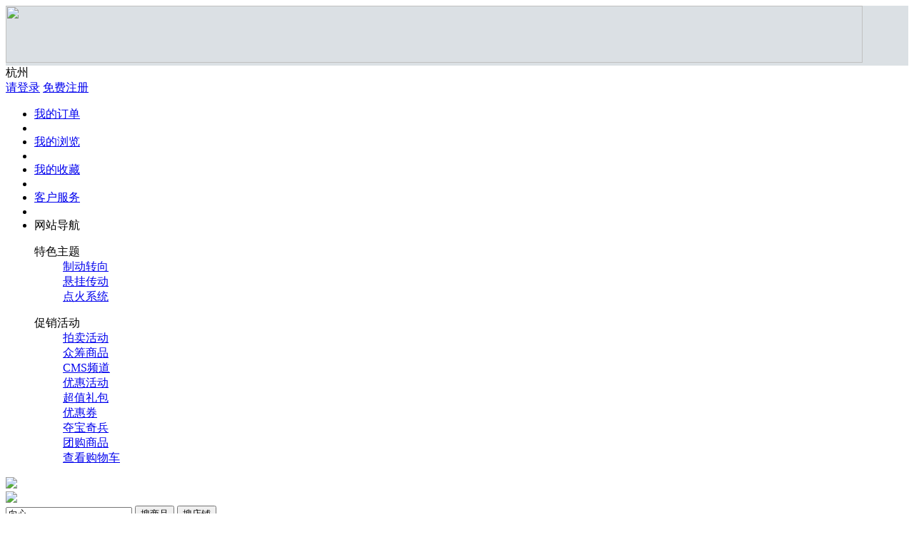

--- FILE ---
content_type: text/html; charset=utf-8
request_url: https://racing-mall.com/
body_size: 22444
content:
<!doctype html>
<html>
<head>
<meta http-equiv="Content-Type" content="text/html; charset=utf-8" />
<meta name="Keywords" content="首页- 睿车科技-车改商城 汽车改装零部件  赛车改装件  制动系统 悬挂系统的改装配件等" />
<meta name="Description" content="首页- 睿车科技-车改商城 汽车改装零部件  赛车改装件  制动系统 悬挂系统的改装配件等" />
<title>首页- 睿车科技-车改商城 汽车改装零部件  赛车改装件  制动系统 悬挂系统的改装配件等</title>
<link rel="shortcut icon" href="favicon.ico" />
<link rel="stylesheet" type="text/css" href="https://racing-mall.com/themes/ecmoban_dsc2017/css/base.css" />
<link rel="stylesheet" type="text/css" href="https://racing-mall.com/themes/ecmoban_dsc2017/css/style.css" />
<link rel="stylesheet" type="text/css" href="https://racing-mall.com/themes/ecmoban_dsc2017/css/iconfont.css" />
<link rel="stylesheet" type="text/css" href="https://racing-mall.com/themes/ecmoban_dsc2017/css/purebox.css" />
<link rel="stylesheet" type="text/css" href="https://racing-mall.com/themes/ecmoban_dsc2017/css/quickLinks.css" />
<script type="text/jscript" src="https://racing-mall.com/js/jquery-1.9.1.min.js"></script>
<script type="text/jscript" src="https://racing-mall.com/js/jquery.json.js"></script>
<script type="text/jscript" src="https://racing-mall.com/js/transport_jquery.js"></script>
<script type="text/javascript">
var json_languages = {"ok":"\u786e\u5b9a","determine":"\u786e\u5b9a","cancel":"\u53d6\u6d88","drop":"\u5220\u9664","edit":"\u7f16\u8f91","remove":"\u79fb\u9664","follow":"\u5173\u6ce8","pb_title":"\u63d0\u793a","Prompt_information":"\u63d0\u793a\u4fe1\u606f","title":"\u63d0\u793a","not_login":"\u60a8\u5c1a\u672a\u767b\u5f55","close":"\u5173\u95ed","cart":"\u8d2d\u7269\u8f66","js_cart":"\u8d2d\u7269\u8f66","all":"\u5168\u90e8","go_login":"\u53bb\u767b\u9646","select_city":"\u8bf7\u9009\u62e9\u5e02","comment_goods":"\u8bc4\u8bba\u5546\u54c1","submit_order":"\u63d0\u4ea4\u8ba2\u5355","sys_msg":"\u7cfb\u7edf\u63d0\u793a","no_keywords":"\u8bf7\u8f93\u5165\u641c\u7d22\u5173\u952e\u8bcd\uff01","adv_packup_one":"\u8bf7\u53bb\u540e\u53f0\u5e7f\u544a\u4f4d\u7f6e","adv_packup_two":"\u91cc\u9762\u8bbe\u7f6e\u5e7f\u544a\uff01","more":"\u66f4\u591a","Please":"\u8bf7\u53bb","set_up":"\u8bbe\u7f6e\uff01","login_phone_packup_one":"\u8bf7\u8f93\u5165\u624b\u673a\u53f7\u7801","more_options":"\u66f4\u591a\u9009\u9879","Pack_up":"\u6536\u8d77","no_attr":"\u6ca1\u6709\u66f4\u591a\u5c5e\u6027\u4e86","search_Prompt":"\u53ef\u8f93\u5165\u6c49\u5b57,\u62fc\u97f3\u67e5\u627e\u54c1\u724c","most_input":"\u6700\u591a\u53ea\u80fd\u9009\u62e95\u9879","multi_select":"\u591a\u9009","checkbox_Packup":"\u8bf7\u6536\u8d77\u5168\u90e8\u591a\u9009","radio_Packup":"\u8bf7\u6536\u8d77\u5168\u90e8\u5355\u9009","contrast":"\u5bf9\u6bd4","empty_contrast":"\u6e05\u7a7a\u5bf9\u6bd4\u680f","Prompt_add_one":"\u6700\u591a\u53ea\u80fd\u6dfb\u52a04\u4e2a\u54e6^_^","Prompt_add_two":"\u60a8\u8fd8\u53ef\u4ee5\u7ee7\u7eed\u6dfb\u52a0","button_compare":"\u6bd4\u8f83\u9009\u5b9a\u5546\u54c1","exist":"\u60a8\u5df2\u7ecf\u9009\u62e9\u4e86%s","count_limit":"\u6700\u591a\u53ea\u80fd\u9009\u62e94\u4e2a\u5546\u54c1\u8fdb\u884c\u5bf9\u6bd4","goods_type_different":"%s\u548c\u5df2\u9009\u62e9\u5546\u54c1\u7c7b\u578b\u4e0d\u540c\u65e0\u6cd5\u8fdb\u884c\u5bf9\u6bd4","compare_no_goods":"\u60a8\u6ca1\u6709\u9009\u5b9a\u4efb\u4f55\u9700\u8981\u6bd4\u8f83\u7684\u5546\u54c1\u6216\u8005\u6bd4\u8f83\u7684\u5546\u54c1\u6570\u5c11\u4e8e 2 \u4e2a\u3002","btn_buy":"\u8d2d\u4e70","is_cancel":"\u53d6\u6d88","select_spe":"\u8bf7\u9009\u62e9\u5546\u54c1\u5c5e\u6027","Country":"\u8bf7\u9009\u62e9\u6240\u5728\u56fd\u5bb6","Province":"\u8bf7\u9009\u62e9\u6240\u5728\u7701\u4efd","City":"\u8bf7\u9009\u62e9\u6240\u5728\u5e02","District":"\u8bf7\u9009\u62e9\u6240\u5728\u533a\u57df","Street":"\u8bf7\u9009\u62e9\u6240\u5728\u8857\u9053","Detailed_address_null":"\u8be6\u7ec6\u5730\u5740\u4e0d\u80fd\u4e3a\u7a7a","consignee":"\u8bf7\u586b\u5199\u6536\u8d27\u4eba\u4fe1\u606f","Select_attr":"\u8bf7\u9009\u62e9\u5c5e\u6027","Focus_prompt_one":"\u60a8\u5df2\u5173\u6ce8\u8be5\u5e97\u94fa\uff01","Focus_prompt_login":"\u60a8\u5c1a\u672a\u767b\u5f55\u5546\u57ce\u4f1a\u5458\uff0c\u4e0d\u80fd\u5173\u6ce8\uff01","Focus_prompt_two":"\u767b\u5f55\u5546\u57ce\u4f1a\u5458\u3002","store_focus":"\u5e97\u94fa\u5173\u6ce8\u3002","Focus_prompt_three":"\u60a8\u786e\u5b9e\u8981\u5173\u6ce8\u6240\u9009\u5e97\u94fa\u5417\uff1f","Focus_prompt_four":"\u60a8\u786e\u5b9e\u8981\u53d6\u6d88\u5173\u6ce8\u5e97\u94fa\u5417\uff1f","Focus_prompt_five":"\u60a8\u8981\u5173\u6ce8\u8be5\u5e97\u94fa\u5417\uff1f","Purchase_quantity":"\u8d85\u8fc7\u9650\u8d2d\u6570\u91cf.","My_collection":"\u6211\u7684\u6536\u85cf","shiping_prompt":"\u6682\u4e0d\u652f\u6301\u914d\u9001","Have_goods":"\u6709\u8d27","No_goods":"\u65e0\u8d27","No_shipping":"\u65e0\u6cd5\u914d\u9001","Deliver_back_order":"\u4e0b\u5355\u540e\u7acb\u5373\u53d1\u8d27","Time_delivery":" \u65f6\u53d1\u8d27","goods_over":"\u6b64\u5546\u54c1\u6682\u65f6\u552e\u5b8c","Stock_goods_null":"\u5546\u54c1\u5e93\u5b58\u4e0d\u8db3","purchasing_prompt_two":"\u5bf9\u4e0d\u8d77\uff0c\u8be5\u5546\u54c1\u5df2\u7ecf\u7d2f\u8ba1\u8d85\u8fc7\u9650\u8d2d\u6570\u91cf","day_not_available":"\u5f53\u65e5\u65e0\u8d27","day_yes_available":"\u5f53\u65e5\u6709\u8d27","Already_buy":"\u5df2\u8d2d\u4e70","Already_buy_two":"\u4ef6\u5546\u54c1\u8fbe\u5230\u9650\u8d2d\u6761\u4ef6,\u65e0\u6cd5\u518d\u8d2d\u4e70","Already_buy_three":"\u4ef6\u8be5\u5546\u54c1,\u53ea\u80fd\u518d\u8d2d\u4e70","goods_buy_empty_p":"\u5546\u54c1\u6570\u91cf\u4e0d\u80fd\u5c11\u4e8e1\u4ef6","goods_number_p":"\u5546\u54c1\u6570\u91cf\u5fc5\u987b\u4e3a\u6570\u5b57","search_one":"\u8bf7\u586b\u5199\u7b5b\u9009\u4ef7\u683c","search_two":"\u8bf7\u586b\u5199\u7b5b\u9009\u5de6\u8fb9\u4ef7\u683c","search_three":"\u8bf7\u586b\u5199\u7b5b\u9009\u53f3\u8fb9\u4ef7\u683c","search_four":"\u5de6\u8fb9\u4ef7\u683c\u4e0d\u80fd\u5927\u4e8e\u6216\u7b49\u4e8e\u53f3\u8fb9\u4ef7\u683c","jian":"\u4ef6","letter":"\u4ef6","inventory":"\u5b58\u8d27","move_collection":"\u79fb\u81f3\u6211\u7684\u6536\u85cf","select_shop":"\u8bf7\u9009\u62e9\u5957\u9910\u5546\u54c1","Parameter_error":"\u53c2\u6570\u9519\u8bef","screen_price":"\u8bf7\u586b\u5199\u7b5b\u9009\u4ef7\u683c","screen_price_left":"\u8bf7\u586b\u5199\u7b5b\u9009\u5de6\u8fb9\u4ef7\u683c","screen_price_right":"\u8bf7\u586b\u5199\u7b5b\u9009\u53f3\u8fb9\u4ef7\u683c","screen_price_dy":"\u5de6\u8fb9\u4ef7\u683c\u4e0d\u80fd\u5927\u4e8e\u6216\u7b49\u4e8e\u53f3\u8fb9\u4ef7\u683c","invoice_ok":"\u4fdd\u5b58\u53d1\u7968\u4fe1\u606f","invoice_desc_null":"\u8f93\u5165\u5185\u5bb9\u4e0d\u80fd\u4e3a\u7a7a\uff01","invoice_desc_number":"\u60a8\u6700\u591a\u53ef\u4ee5\u6dfb\u52a03\u4e2a\u516c\u53f8\u53d1\u7968\uff01","invoice_packup":"\u8bf7\u9009\u62e9\u6216\u586b\u5199\u53d1\u7968\u62ac\u5934\u90e8\u5206\uff01","invoice_tax_null":"\u8bf7\u586b\u5199\u7eb3\u7a0e\u4eba\u8bc6\u522b\u7801","add_address_10":"\u6700\u591a\u53ea\u80fd\u6dfb\u52a010\u4e2a\u6536\u8d27\u5730\u5740","msg_phone_not":"\u624b\u673a\u53f7\u7801\u4e0d\u6b63\u786e","msg_phone_blank":"\u624b\u673a\u53f7\u7801\u4e0d\u80fd\u4e3a\u7a7a","captcha_not":"\u9a8c\u8bc1\u7801\u4e0d\u80fd\u4e3a\u7a7a","captcha_xz":"\u8bf7\u8f93\u51654\u4f4d\u6570\u7684\u9a8c\u8bc1\u7801","captcha_cw":"\u9a8c\u8bc1\u7801\u9519\u8bef","Detailed_map":"\u8be6\u7ec6\u5730\u56fe","email_error":"\u90ae\u7bb1\u683c\u5f0f\u4e0d\u6b63\u786e\uff01","bid_prompt_null":"\u4ef7\u683c\u4e0d\u80fd\u4e3a\u7a7a!","bid_prompt_error":"\u4ef7\u683c\u8f93\u5165\u683c\u5f0f\u4e0d\u6b63\u786e\uff01","mobile_error_goods":"\u624b\u673a\u683c\u5f0f\u4e0d\u6b63\u786e\uff01","null_email_goods":"\u90ae\u7bb1\u4e0d\u80fd\u4e3a\u7a7a","select_store":"\u8bf7\u9009\u62e9\u95e8\u5e97\uff01","Product_spec_prompt":"\u8bf7\u9009\u62e9\u5546\u54c1\u89c4\u683c\u7c7b\u578b","reply_desc_one":"\u56de\u590d\u5e16\u5b50\u5185\u5bb9\u4e0d\u80fd\u4e3a\u7a7a","go_shoping":"\u53bb\u8d2d\u7269","loading":"\u6b63\u5728\u62fc\u547d\u52a0\u8f7d\u4e2d...","purchasing_minamount":"\u5bf9\u4e0d\u8d77\uff0c\u8d2d\u4e70\u6570\u91cf\u4e0d\u80fd\u5c0f\u4e8e\u6700\u5c0f\u9636\u68af\u4ef7","no_history":"\u60a8\u5df2\u6e05\u7a7a\u6700\u8fd1\u6d4f\u89c8\u8fc7\u7684\u5546\u54c1","emailInfo_incompleted":"\u60a8\u7684\u90ae\u7bb1\u4fe1\u606f\u672a\u8ba4\u8bc1\uff0c\u8fdb\u5165\u7528\u6237\u4e2d\u5fc3<a href='user.php?act=profile' class='red' target='_blank'>\u5b8c\u5584\u90ae\u7bb1\u4fe1\u606f<\/a>","receive_coupons":"\u9886\u53d6\u4f18\u60e0\u5238","Immediate_use":"\u7acb\u5373\u4f7f\u7528","no_enabled":"\u5173\u95ed","highest_price":"\u5df2\u662f\u6700\u9ad8\u4ef7\uff01","lowest_price":"\u5df2\u662f\u6700\u4f4e\u4ef7\uff01"};
//加载效果
var load_cart_info = '<img src="https://racing-mall.com/themes/ecmoban_dsc2017/images/load/loadGoods.gif" class="load" />';
var load_icon = '<img src="https://racing-mall.com/themes/ecmoban_dsc2017/images/load/load.gif" width="200" height="200" />';
</script><link rel="stylesheet" type="text/css" href="themes/ecmoban_dsc2017/css/color.css">
</head>
<body class="home_visual_body">
		
        <div class="top-banner" style="background: rgb(219, 224, 228);">
            <div class="module w1200" data-type="range">	    <a href="#" target="_blank"><img width="1200" height="80" src="http://racing-mall.com/data/gallery_album/2/original_img/1505664727467077623.png"></a>
    <i class="iconfont icon-cha" ectype="close"></i>
    
</div><div class="spec" data-spec='{"picHeight":"500","target":"_blank","navColor":"#dbe0e4","is_li":0,"bg_color":[],"pic_src":["http://racing-mall.com/data/gallery_album/2/original_img/1505664727467077623.png"],"link":"","sort":["1"],"title":[],"subtitle":[]}'></div>
        </div>
        
    <div class="site-nav" id="site-nav">
    <div class="w w1200">
        <div class="fl">
			<div class="city-choice" id="city-choice" data-ectype="dorpdown">
	<div class="dsc-choie dsc-cm" ectype="dsc-choie">
		<i class="iconfont icon-map-marker"></i>
		<span class="ui-areamini-text" data-id="1" title="杭州">杭州</span>
	</div>
	<div class="dorpdown-layer" ectype="dsc-choie-content">
                        	</div>
</div>
            <div class="txt-info" id="ECS_MEMBERZONE">
				
	<a href="https://racing-mall.com/user.php" class="link-login red">请登录</a>
	    <a href="user.php?act=register" class="link-regist">免费注册</a>
    	
            </div>
        </div>
        <ul class="quick-menu fr">
                                                <li>
                <div class="dt"><a href="https://racing-mall.com/user.php?act=order_list" >我的订单</a></div>
            </li>
            <li class="spacer"></li>
                                                <li>
                <div class="dt"><a href="https://racing-mall.com/history_list.php" >我的浏览</a></div>
            </li>
            <li class="spacer"></li>
                                                <li>
                <div class="dt"><a href="https://racing-mall.com/user.php?act=collection_list" >我的收藏</a></div>
            </li>
            <li class="spacer"></li>
                                                <li>
                <div class="dt"><a href="https://racing-mall.com/user.php?act=message_list" >客户服务</a></div>
            </li>
            <li class="spacer"></li>
                                                                                                                                                                                                                                                                                    <li class="li_dorpdown" data-ectype="dorpdown">
                <div class="dt dsc-cm">网站导航<i class="iconfont icon-down"></i></div>
                <div class="dd dorpdown-layer">
                    <dl class="fore1">
                        <dt>特色主题</dt>
                        <dd>
                                                                                                <div class="item"><a href="https://racing-mall.com/category.php?id=1" target="_blank">制动转向</a></div>
                                                                                                                                <div class="item"><a href="https://racing-mall.com/category.php?id=2" target="_blank">悬挂传动</a></div>
                                                                                                                                <div class="item"><a href="https://racing-mall.com/category.php?id=3" target="_blank">点火系统</a></div>
                                                                                                                                                                                                                                                                                                                                                                                                                                                                                                                                                                                                                                                                                                                                                                                                                                                                                                </dd>
                    </dl>
                    <dl class="fore2">
                        <dt>促销活动</dt>
                        <dd>
                                                                                                                                                                                                                                                                                                                                                <div class="item"><a href="https://racing-mall.com/auction.php">拍卖活动</a></div>
                                                                                                                                <div class="item"><a href="https://racing-mall.com/crowdfunding.php">众筹商品</a></div>
                                                                                                                                <div class="item"><a href="https://racing-mall.com/news.php">CMS频道</a></div>
                                                                                                                                <div class="item"><a href="https://racing-mall.com/activity.php">优惠活动</a></div>
                                                                                                                                <div class="item"><a href="https://racing-mall.com/package.php">超值礼包</a></div>
                                                                                                                                <div class="item"><a href="https://racing-mall.com/coupons.php?act=coupons_index">优惠券</a></div>
                                                                                                                                <div class="item"><a href="https://racing-mall.com/snatch.php">夺宝奇兵</a></div>
                                                                                                                                <div class="item"><a href="https://racing-mall.com/group_buy.php">团购商品</a></div>
                                                                                                                                <div class="item"><a href="https://racing-mall.com/flow.php">查看购物车</a></div>
                                                                                    </dd>
                    </dl>
                </div>
            </li>
                    </ul>
    </div>
</div>
<div class="header">
    <div class="w w1200">
        <div class="logo">
            <div class="logoImg"><a href="https://racing-mall.com/index.php"><img src="../themes/ecmoban_dsc2017/images/logo.gif" /></a></div>
						<div class="logoAdv"><a href="https://racing-mall.com/merchants.php"><img src="https://racing-mall.com/themes/ecmoban_dsc2017/images/ecsc-join.gif" /></a></div>
			        </div>
        <div class="dsc-search">
            <div class="form">
                <form id="searchForm" name="searchForm" method="get" action="https://racing-mall.com/search.php" onSubmit="return checkSearchForm(this)" class="search-form">
                    <input autocomplete="off" onKeyUp="lookup(this.value);" name="keywords" type="text" id="keyword" value="向心" class="search-text"/>
                                        <input type="hidden" name="store_search_cmt" value="0">
                    <button type="submit" class="button button-goods" onclick="checkstore_search_cmt(0)">搜商品</button>
                    <button type="submit" class="button button-store" onclick="checkstore_search_cmt(1)">搜店铺</button>
                                    </form>
                                <ul class="keyword">
                                <li><a href="https://racing-mall.com/search.php?keywords=%E6%9D%86%E7%AB%AF" target="_blank">杆端</a></li>
                                <li><a href="https://racing-mall.com/search.php?keywords=%E5%90%91%E5%BF%83" target="_blank">向心</a></li>
                                <li><a href="https://racing-mall.com/search.php?keywords=%E5%8D%A1%E9%92%B3" target="_blank">卡钳</a></li>
                                <li><a href="https://racing-mall.com/search.php?keywords=fsae" target="_blank">fsae</a></li>
                                <li><a href="https://racing-mall.com/search.php?keywords=%E8%B8%8F%E6%9D%BF" target="_blank">踏板</a></li>
                                <li><a href="https://racing-mall.com/search.php?keywords=%E6%8E%92%E6%B0%94%E7%AE%A1" target="_blank">排气管</a></li>
                                <li><a href="https://racing-mall.com/search.php?keywords=%E5%87%8F%E9%9C%87%E5%99%A8" target="_blank">减震器</a></li>
                                </ul>
                                
                <div class="suggestions_box" id="suggestions" style="display:none;">
                    <div class="suggestions_list" id="auto_suggestions_list">
                        &nbsp;
                    </div>
                </div>
                
            </div>
        </div>
        <div class="shopCart" data-ectype="dorpdown" id="ECS_CARTINFO" data-carteveval="0">
        
<div class="shopCart-con dsc-cm">
	<a href="https://racing-mall.com/flow.php">
		<i class="iconfont icon-carts"></i>
		<span>我的购物车</span>
		<em class="count cart_num">0</em>
	</a>
</div>
<div class="dorpdown-layer" ectype="dorpdownLayer">
        <div class="prompt"><div class="nogoods"><b></b><span>购物车中还没有商品，赶紧选购吧！</span></div></div>
    </div>

<script type="text/javascript">
function changenum(rec_id, diff, warehouse_id, area_id)
{
	var cValue = $('#cart_value').val();
    var goods_number =Number($('#goods_number_' + rec_id).text()) + Number(diff);
 
	if(goods_number < 1)
	{
		return false;	
	}
	else
	{
		change_goods_number(rec_id,goods_number, warehouse_id, area_id, cValue);
	}
}
function change_goods_number(rec_id, goods_number, warehouse_id, area_id, cValue)
{
	if(cValue != '' || cValue == 'undefined'){
	   var cValue = $('#cart_value').val(); 
	}   
	Ajax.call('https://racing-mall.com/flow.php?step=ajax_update_cart', 'rec_id=' + rec_id +'&goods_number=' + goods_number +'&cValue=' + cValue +'&warehouse_id=' + warehouse_id +'&area_id=' + area_id, change_goods_number_response, 'POST','JSON');                
}
function change_goods_number_response(result)
{    
	var rec_id = result.rec_id;           
    if (result.error == 0)
    {
       $('#goods_number_' +rec_id).val(result.goods_number);//更新数量
       $('#goods_subtotal_' +rec_id).html(result.goods_subtotal);//更新小计
       if (result.goods_number <= 0)
        {
			//数量为零则隐藏所在行
            $('#tr_goods_' +rec_id).style.display = 'none';
            $('#tr_goods_' +rec_id).innerHTML = '';
        }
        $('#total_desc').html(result.flow_info);//更新合计
        if($('ECS_CARTINFO'))
        {//更新购物车数量
            $('#ECS_CARTINFO').html(result.cart_info);
        }

		if(result.group.length > 0){
			for(var i=0; i<result.group.length; i++){
				$("#" + result.group[i].rec_group).html(result.group[i].rec_group_number);//配件商品数量
				$("#" + result.group[i].rec_group_talId).html(result.group[i].rec_group_subtotal);//配件商品金额
			}
		}

		$("#goods_price_" + rec_id).html(result.goods_price);
		$(".cart_num").html(result.subtotal_number);
	}
	else if (result.message != '')
	{
		$('#goods_number_' +rec_id).val(result.cart_Num);//更新数量
		alert(result.message);
	}                
}

function deleteCartGoods(rec_id,index)
{
	Ajax.call('https://racing-mall.com/delete_cart_goods.php', 'id='+rec_id+'&index='+index, deleteCartGoodsResponse, 'POST', 'JSON');
}

/**
 * 接收返回的信息
 */
function deleteCartGoodsResponse(res)
{
  if (res.error)
  {
    alert(res.err_msg);
  }
  else if(res.index==1)
  {
		Ajax.call('https://racing-mall.com/get_ajax_content.php?act=get_content', 'data_type=cart_list', return_cart_list, 'POST', 'JSON');
  }
  else
  {
	  $("#ECS_CARTINFO").html(res.content);
	  $(".cart_num").html(res.cart_num);
  }
}

function return_cart_list(result)
{
	$(".cart_num").html(result.cart_num);
	$(".pop_panel").html(result.content);
	tbplHeigth();
}
</script>        </div>
    </div>
</div>
<div class="nav" ectype="dscNav">
    <div class="w w1200">
        <div class="categorys ">
            <div class="categorys-type"><a href="https://racing-mall.com/categoryall.php" target="_blank">全部商品分类</a></div>
            <div class="categorys-tab-content">
            	<div class="categorys-items" id="cata-nav">
                <div class="categorys-item" ectype="cateItem" data-id="1" data-eveval="0">
        <div class="item item-content">
                        <i class="iconfont icon-drug"></i>
                        <div class="categorys-title">
                <strong>
                                <a href="https://racing-mall.com/category.php?id=1" target="_blank">制动转向</a>
                                </strong>
                                <span>
                                                            <a href="https://racing-mall.com/category.php?id=17" target="_blank">制动系统</a>
                    	
                                                            <a href="https://racing-mall.com/category.php?id=18" target="_blank">转向系统</a>
                    	
                                        	
                                        	
                                        	
                                        	
                                        	
                                    </span>
                            </div>
        </div>
        <div class="categorys-items-layer" ectype='cateLayer'>
            <div class="cate-layer-con clearfix" ectype='cateLayerCon_1'></div>
        </div>
        <div class="clear"></div>
    </div>
                <div class="categorys-item" ectype="cateItem" data-id="2" data-eveval="0">
        <div class="item item-content">
                        <i class="iconfont icon-bed"></i>
                        <div class="categorys-title">
                <strong>
                                <a href="https://racing-mall.com/category.php?id=2" target="_blank">悬挂传动</a>
                                </strong>
                                <span>
                                                            <a href="https://racing-mall.com/category.php?id=19" target="_blank">悬挂系统</a>
                    	
                                                            <a href="https://racing-mall.com/category.php?id=1722" target="_blank">德系车型</a>
                    	
                                        	
                                        	
                                        	
                                        	
                                    </span>
                            </div>
        </div>
        <div class="categorys-items-layer" ectype='cateLayer'>
            <div class="cate-layer-con clearfix" ectype='cateLayerCon_2'></div>
        </div>
        <div class="clear"></div>
    </div>
                <div class="categorys-item" ectype="cateItem" data-id="3" data-eveval="0">
        <div class="item item-content">
                        <i class="iconfont icon-car"></i>
                        <div class="categorys-title">
                <strong>
                                <a href="https://racing-mall.com/category.php?id=3" target="_blank">点火系统</a>
                                </strong>
                                <span>
                                                            <a href="https://racing-mall.com/category.php?id=21" target="_blank">点火系统</a>
                    	
                                                            <a href="https://racing-mall.com/category.php?id=1865" target="_blank">德系车型</a>
                    	
                                        	
                                        	
                                        	
                                        	
                                    </span>
                            </div>
        </div>
        <div class="categorys-items-layer" ectype='cateLayer'>
            <div class="cate-layer-con clearfix" ectype='cateLayerCon_3'></div>
        </div>
        <div class="clear"></div>
    </div>
                <div class="categorys-item" ectype="cateItem" data-id="4" data-eveval="0">
        <div class="item item-content">
                        <i class="iconfont icon-ele"></i>
                        <div class="categorys-title">
                <strong>
                                <a href="https://racing-mall.com/category.php?id=4" target="_blank">汽车电器</a>
                                </strong>
                                <span>
                                                            <a href="https://racing-mall.com/category.php?id=22" target="_blank">汽车电器</a>
                    	
                                                            <a href="https://racing-mall.com/category.php?id=1870" target="_blank">德系车型</a>
                    	
                                        	
                                        	
                                        	
                                        	
                                    </span>
                            </div>
        </div>
        <div class="categorys-items-layer" ectype='cateLayer'>
            <div class="cate-layer-con clearfix" ectype='cateLayerCon_4'></div>
        </div>
        <div class="clear"></div>
    </div>
                <div class="categorys-item" ectype="cateItem" data-id="5" data-eveval="0">
        <div class="item item-content">
                        <i class="iconfont icon-care"></i>
                        <div class="categorys-title">
                <strong>
                                <a href="https://racing-mall.com/category.php?id=5" target="_blank">影音导航</a>
                                </strong>
                                <span>
                                                            <a href="https://racing-mall.com/category.php?id=23" target="_blank">影音导航</a>
                    	
                                                            <a href="https://racing-mall.com/category.php?id=1875" target="_blank">德系车型</a>
                    	
                                        	
                                        	
                                        	
                                        	
                                    </span>
                            </div>
        </div>
        <div class="categorys-items-layer" ectype='cateLayer'>
            <div class="cate-layer-con clearfix" ectype='cateLayerCon_5'></div>
        </div>
        <div class="clear"></div>
    </div>
                <div class="categorys-item" ectype="cateItem" data-id="6" data-eveval="0">
        <div class="item item-content">
                        <i class="iconfont icon-digital"></i>
                        <div class="categorys-title">
                <strong>
                                <a href="https://racing-mall.com/category.php?id=6" target="_blank">车灯改装</a>
                                </strong>
                                <span>
                                                            <a href="https://racing-mall.com/category.php?id=24" target="_blank">车灯改装</a>
                    	
                                                            <a href="https://racing-mall.com/category.php?id=1885" target="_blank">德系车型</a>
                    	
                                        	
                                        	
                                        	
                                        	
                                    </span>
                            </div>
        </div>
        <div class="categorys-items-layer" ectype='cateLayer'>
            <div class="cate-layer-con clearfix" ectype='cateLayerCon_6'></div>
        </div>
        <div class="clear"></div>
    </div>
                <div class="categorys-item" ectype="cateItem" data-id="7" data-eveval="0">
        <div class="item item-content">
                        <i class="iconfont icon-computer"></i>
                        <div class="categorys-title">
                <strong>
                                <a href="https://racing-mall.com/category.php?id=7" target="_blank">内饰外饰</a>
                                </strong>
                                <span>
                                                            <a href="https://racing-mall.com/category.php?id=25" target="_blank">精品内饰</a>
                    	
                                                            <a href="https://racing-mall.com/category.php?id=26" target="_blank">外饰精品</a>
                    	
                                        	
                                        	
                                        	
                                        	
                                        	
                                    </span>
                            </div>
        </div>
        <div class="categorys-items-layer" ectype='cateLayer'>
            <div class="cate-layer-con clearfix" ectype='cateLayerCon_7'></div>
        </div>
        <div class="clear"></div>
    </div>
                                                                                    </div>            </div>
        </div>
                
    	
        <div class="nav-main" id="nav">
        	<ul class="navitems" data-type="range">    <li><a href="index.php" class="curr">首页</a></li>
        <li><a href="topic.php?topic_id=15&amp;preview=1" style="text-align:" target="_blank">FSAE专栏</a></li>
        <li><a href="brand.php" style="text-align:" target="_blank">品牌专区</a></li>
        <li><a href="group_buy.php" style="text-align:" target="_blank">团购</a></li>
        <li><a href="store_street.php" style="text-align:" target="_blank">店铺街</a></li>
        <li><a href="category.php?id=2" style="text-align:" target="_blank">悬挂传动</a></li>
        <li><a href="category.php?id=3268" style="text-align:" target="_blank">房车定制</a></li>
        <li><a href="category.php?id=1" style="text-align:" target="_blank">操控改装</a></li>
        <li><a href="presale.php" style="text-align:" target="_blank">预售</a></li>
    
<div class="spec" data-spec=""></div></ul>
        </div>
        
                </div>
</div>
        <div class="homeindex" ectype="homeWrap">
    	
                                    
                                    
                                    
                                    
                                    
                                    
                                    
                                    
                                    
                                    
                                    
                                    
                                    
                                    
                                    
                                    
                                    
                                    
                                    
                                    
                                    
                                    
                                    
                                    
                                        
<div class="content" style="min-height: 1295px;"><div class="visual-item" style="display: block;" ectype="visualItme" data-length="5" data-li="1" data-purebox="banner" data-mode="lunbo" data-diff="0">
                                    
                                    <div class="view">
                                        <div class="banner home-banner">
                                        	<div class="bd">
                                            	<ul data-type="range" data-slide="fold">	    <li style="background-image:url(https://racing-mall.com/data/gallery_album/844/original_img/1671315799223877752.jpg); background-position: center center;  background-repeat: no-repeat; background-color:;"><div class="banner-width"><a href="" target="_blank" style="height:500px;"></a></div></li>
    	    <li style="background-image:url(https://racing-mall.com/data/gallery_album/844/original_img/1671315968375835925.jpg); background-position: center center;  background-repeat: no-repeat; background-color:;"><div class="banner-width"><a href="" target="_blank" style="height:500px;"></a></div></li>
    	    <li style="background-image:url(https://racing-mall.com/data/gallery_album/99/original_img/1672103928054038348.jpg); background-position: center center;  background-repeat: no-repeat; background-color:;"><div class="banner-width"><a href="" target="_blank" style="height:500px;"></a></div></li>
    
</ul><div class="spec" data-spec=""></div>
                                            </div>
                                            <div class="hd"><ul></ul></div>
                                            <div class="vip-outcon">
                                                <div class="vip-con">
                                                    <div class="insertVipEdit" data-mode="insertVipEdit">
 
<div ectype="user_info"><i class="icon-spin"><img src="https://racing-mall.com/data/gallery_album/visualDefault/load_spin.gif" width="30" height="30"></i></div>   
<div class="vip-item">
    <div class="tit">
                <a class="tab_head_item" href="javascript:void(0);">公告</a>
                <a class="tab_head_item" href="javascript:void(0);">促销</a>
            </div>
    <div class="con">
                <ul>
                        <li><a href="article.php?id=63" target="_blank">服务店突破2000多家</a></li>
                        <li><a href="article.php?id=62" target="_blank">我们成为中国最大家电零售B2B2C系统</a></li>
                        <li><a href="article.php?id=61" target="_blank">三大国际腕表品牌签约</a></li>
                    </ul>
                <ul style="display: none;">
                        <li><a href="article.php?id=60" target="_blank">春季家装季，家电买一送一</a></li>
                        <li><a href="article.php?id=59" target="_blank">抢百元优惠券，享4.22%活期</a></li>
                        <li><a href="article.php?id=58" target="_blank">Macbook最高返50000消费豆！</a></li>
                    </ul>
            </div>
</div>
<div class="vip-item">
    <div class="tit">快捷入口</div>
    <div class="kj_con">
                        <div class="item item_1">
            <a href="history_list.php" target="_blank">
                <i class="iconfont icon-browse"></i>
                <span>我的浏览</span>
            </a>
        </div>
                                <div class="item item_2">
            <a href="user.php?act=collection_list" target="_blank">
                <i class="iconfont icon-zan-alt"></i>
                <span>我的收藏</span>
            </a>
        </div>
                                <div class="item item_3">
            <a href="user.php?act=order_list" target="_blank">
                <i class="iconfont icon-order"></i>
                <span>我的订单</span>
            </a>
        </div>
                                <div class="item item_4">
            <a href="user.php?act=account_safe" target="_blank">
                <i class="iconfont icon-password-alt"></i>
                <span>账号安全</span>
            </a>
        </div>
                                <div class="item item_5">
            <a href="user.php?act=affiliate" target="_blank">
                <i class="iconfont icon-share-alt"></i>
                <span>我要分享</span>
            </a>
        </div>
                                <div class="item item_6">
            <a href="merchants.php" target="_blank">
                <i class="iconfont icon-settled"></i>
                <span>商家入驻</span>
            </a>
        </div>
                    </div>
</div>
</div><div class="spec" data-spec=""></div>
                                                    
                                                </div>
                                            </div>
                                        </div>
                                    </div>
                                </div><div class="visual-item w1200" style="display: block;" ectype="visualItme" data-li="1" data-purebox="homeAdv" data-mode="h-need" data-diff="0">
                                    
                                    <div class="view">
                                        <div class="need-channel clearfix" id="h-need_0" data-type="range" data-lift="推荐"><div class="channel-column" style="background:url(https://racing-mall.com/data/gallery_album/846/original_img/1671331671958809793.jpg) no-repeat;">
    <div class="column-title">
        <h3 style="color: #ffffff">鲍鱼卡钳</h3>
        <p style="color: #ffffff">四活塞卡钳</p>
    </div>
    <div class="column-img"><img src="http://racing-mall.com/data/gallery_album/2/original_img/1544740279843778573.png"></div>
    <a href="https://racing-mall.com/goods-1133.html" target="_blank" class="column-btn">去看看</a>
</div>
<div class="channel-column" style="background:url(https://racing-mall.com/data/gallery_album/846/original_img/1671331676202035018.jpg) no-repeat;">
    <div class="column-title">
        <h3 style="color: #ffffff">立式主泵</h3>
        <p style="color: #ffffff">高精度CNC加工</p>
    </div>
    <div class="column-img"><img src="http://racing-mall.com/data/gallery_album/2/original_img/1544740275479734261.png"></div>
    <a href="https://racing-mall.com/goods-1129.html" target="_blank" class="column-btn">去看看</a>
</div>
<div class="channel-column" style="background:url(https://racing-mall.com/data/gallery_album/846/original_img/1671331680146979531.jpg) no-repeat;">
    <div class="column-title">
        <h3 style="color: #ffffff">鱼眼球头</h3>
        <p style="color: #ffffff">合金钢材质</p>
    </div>
    <div class="column-img"><img src="http://racing-mall.com/data/gallery_album/2/original_img/1544740273380096914.png"></div>
    <a href="https://racing-mall.com/category-64.html" target="_blank" class="column-btn">去看看</a>
</div>
<div class="channel-column" style="background:url(https://racing-mall.com/data/gallery_album/846/original_img/1671331684132949835.jpg) no-repeat;">
    <div class="column-title">
        <h3 style="color: #ffffff">改装踏板</h3>
        <p style="color: #ffffff">全铝合金材质</p>
    </div>
    <div class="column-img"><img src="https://racing-mall-com.oss-cn-shanghai.aliyuncs.com/data/gallery_album/99/original_img/1750286754517845009.png"></div>
    <a href="https://racing-mall.com/category-45.html" target="_blank" class="column-btn">去看看</a>
</div>
<div class="channel-column" style="background:url(https://racing-mall.com/data/gallery_album/846/original_img/1671331687080975630.jpg) no-repeat;">
    <div class="column-title">
        <h3 style="color: #ffffff">方向盘快拆</h3>
        <p style="color: #ffffff">拔插式快拆</p>
    </div>
    <div class="column-img"><img src="http://racing-mall.com/data/gallery_album/2/original_img/1544740246782722325.png"></div>
    <a href="https://racing-mall.com/category-57.html" target="_blank" class="column-btn">去看看</a>
</div>
<div class="spec" data-spec="" data-title=""></div></div>
                                    </div>
                                </div><div class="visual-item w1200 brandList" style="display: block;" ectype="visualItme" data-li="1" data-purebox="homeAdv" data-mode="h-brand" data-diff="0">
                                    
                                    <div class="view">
                                        <div class="brand-channel clearfix" id="h-brand_0" data-type="range" data-lift="品牌">
<div class="home-brand-adv slide_lr_info">
        <a href="" target="_blank"><img src="https://racing-mall.com/data/gallery_album/99/original_img/1671350056235363887.jpg" class="slide_lr_img"></a>
    </div>
<div ectype="homeBrand">
	    <div class="brand-list" id="recommend_brands" data-value="212,213,214,215,216,217,218,219,220,221,222,223,224,225,226,227,228">
        <ul>
                        <li>
                <div class="brand-img"><a href="brandn-212.html" target="_blank"><img src="https://racing-mall.com/data/brandlogo/1642312160934410450.jpg"></a></div>
                <div class="brand-mash">
                    <div data-bid="212" ectype="coll_brand"><i class="iconfont icon-zan-alt"></i></div>
                    <div class="coupon"><a href="brandn-212.html" target="_blank">关注人数<br><div id="collect_count_212">0</div></a></div>
                </div>
            </li>
                        <li>
                <div class="brand-img"><a href="brandn-213.html" target="_blank"><img src="https://racing-mall.com/data/brandlogo/1671347306739489009.png"></a></div>
                <div class="brand-mash">
                    <div data-bid="213" ectype="coll_brand"><i class="iconfont icon-zan-alt"></i></div>
                    <div class="coupon"><a href="brandn-213.html" target="_blank">关注人数<br><div id="collect_count_213">0</div></a></div>
                </div>
            </li>
                        <li>
                <div class="brand-img"><a href="brandn-214.html" target="_blank"><img src="https://racing-mall.com/data/brandlogo/1671347427916658093.png"></a></div>
                <div class="brand-mash">
                    <div data-bid="214" ectype="coll_brand"><i class="iconfont icon-zan-alt"></i></div>
                    <div class="coupon"><a href="brandn-214.html" target="_blank">关注人数<br><div id="collect_count_214">0</div></a></div>
                </div>
            </li>
                        <li>
                <div class="brand-img"><a href="brandn-215.html" target="_blank"><img src="https://racing-mall.com/data/brandlogo/1671347516341739091.png"></a></div>
                <div class="brand-mash">
                    <div data-bid="215" ectype="coll_brand"><i class="iconfont icon-zan-alt"></i></div>
                    <div class="coupon"><a href="brandn-215.html" target="_blank">关注人数<br><div id="collect_count_215">0</div></a></div>
                </div>
            </li>
                        <li>
                <div class="brand-img"><a href="brandn-216.html" target="_blank"><img src="https://racing-mall.com/data/brandlogo/1671347630506362040.png"></a></div>
                <div class="brand-mash">
                    <div data-bid="216" ectype="coll_brand"><i class="iconfont icon-zan-alt"></i></div>
                    <div class="coupon"><a href="brandn-216.html" target="_blank">关注人数<br><div id="collect_count_216">0</div></a></div>
                </div>
            </li>
                        <li>
                <div class="brand-img"><a href="brandn-217.html" target="_blank"><img src="https://racing-mall.com/data/brandlogo/1671347695897579127.png"></a></div>
                <div class="brand-mash">
                    <div data-bid="217" ectype="coll_brand"><i class="iconfont icon-zan-alt"></i></div>
                    <div class="coupon"><a href="brandn-217.html" target="_blank">关注人数<br><div id="collect_count_217">0</div></a></div>
                </div>
            </li>
                        <li>
                <div class="brand-img"><a href="brandn-218.html" target="_blank"><img src="https://racing-mall.com/data/brandlogo/1671348119257035187.png"></a></div>
                <div class="brand-mash">
                    <div data-bid="218" ectype="coll_brand"><i class="iconfont icon-zan-alt"></i></div>
                    <div class="coupon"><a href="brandn-218.html" target="_blank">关注人数<br><div id="collect_count_218">0</div></a></div>
                </div>
            </li>
                        <li>
                <div class="brand-img"><a href="brandn-219.html" target="_blank"><img src="https://racing-mall.com/data/brandlogo/1671348289949643316.png"></a></div>
                <div class="brand-mash">
                    <div data-bid="219" ectype="coll_brand"><i class="iconfont icon-zan-alt"></i></div>
                    <div class="coupon"><a href="brandn-219.html" target="_blank">关注人数<br><div id="collect_count_219">0</div></a></div>
                </div>
            </li>
                        <li>
                <div class="brand-img"><a href="brandn-220.html" target="_blank"><img src="https://racing-mall.com/data/brandlogo/1671348514671228427.png"></a></div>
                <div class="brand-mash">
                    <div data-bid="220" ectype="coll_brand"><i class="iconfont icon-zan-alt"></i></div>
                    <div class="coupon"><a href="brandn-220.html" target="_blank">关注人数<br><div id="collect_count_220">0</div></a></div>
                </div>
            </li>
                        <li>
                <div class="brand-img"><a href="brandn-221.html" target="_blank"><img src="https://racing-mall.com/data/brandlogo/1671349022312740072.png"></a></div>
                <div class="brand-mash">
                    <div data-bid="221" ectype="coll_brand"><i class="iconfont icon-zan-alt"></i></div>
                    <div class="coupon"><a href="brandn-221.html" target="_blank">关注人数<br><div id="collect_count_221">0</div></a></div>
                </div>
            </li>
                        <li>
                <div class="brand-img"><a href="brandn-222.html" target="_blank"><img src="https://racing-mall.com/data/brandlogo/1671349083739785927.png"></a></div>
                <div class="brand-mash">
                    <div data-bid="222" ectype="coll_brand"><i class="iconfont icon-zan-alt"></i></div>
                    <div class="coupon"><a href="brandn-222.html" target="_blank">关注人数<br><div id="collect_count_222">0</div></a></div>
                </div>
            </li>
                        <li>
                <div class="brand-img"><a href="brandn-223.html" target="_blank"><img src="https://racing-mall.com/data/brandlogo/1671349123384286027.png"></a></div>
                <div class="brand-mash">
                    <div data-bid="223" ectype="coll_brand"><i class="iconfont icon-zan-alt"></i></div>
                    <div class="coupon"><a href="brandn-223.html" target="_blank">关注人数<br><div id="collect_count_223">0</div></a></div>
                </div>
            </li>
                        <li>
                <div class="brand-img"><a href="brandn-224.html" target="_blank"><img src="https://racing-mall.com/data/brandlogo/1671349498272209143.png"></a></div>
                <div class="brand-mash">
                    <div data-bid="224" ectype="coll_brand"><i class="iconfont icon-zan-alt"></i></div>
                    <div class="coupon"><a href="brandn-224.html" target="_blank">关注人数<br><div id="collect_count_224">0</div></a></div>
                </div>
            </li>
                        <li>
                <div class="brand-img"><a href="brandn-225.html" target="_blank"><img src="https://racing-mall.com/data/brandlogo/1671349535764677926.png"></a></div>
                <div class="brand-mash">
                    <div data-bid="225" ectype="coll_brand"><i class="iconfont icon-zan-alt"></i></div>
                    <div class="coupon"><a href="brandn-225.html" target="_blank">关注人数<br><div id="collect_count_225">0</div></a></div>
                </div>
            </li>
                        <li>
                <div class="brand-img"><a href="brandn-226.html" target="_blank"><img src="https://racing-mall.com/data/brandlogo/1671349582095671325.png"></a></div>
                <div class="brand-mash">
                    <div data-bid="226" ectype="coll_brand"><i class="iconfont icon-zan-alt"></i></div>
                    <div class="coupon"><a href="brandn-226.html" target="_blank">关注人数<br><div id="collect_count_226">0</div></a></div>
                </div>
            </li>
                        <li>
                <div class="brand-img"><a href="brandn-227.html" target="_blank"><img src="https://racing-mall.com/data/brandlogo/1671349633164832761.png"></a></div>
                <div class="brand-mash">
                    <div data-bid="227" ectype="coll_brand"><i class="iconfont icon-zan-alt"></i></div>
                    <div class="coupon"><a href="brandn-227.html" target="_blank">关注人数<br><div id="collect_count_227">0</div></a></div>
                </div>
            </li>
                        <li>
                <div class="brand-img"><a href="brandn-228.html" target="_blank"><img src="https://racing-mall.com/data/brandlogo/1671349729469238114.png"></a></div>
                <div class="brand-mash">
                    <div data-bid="228" ectype="coll_brand"><i class="iconfont icon-zan-alt"></i></div>
                    <div class="coupon"><a href="brandn-228.html" target="_blank">关注人数<br><div id="collect_count_228">0</div></a></div>
                </div>
            </li>
                    </ul>
        <a href="javascript:void(0);" ectype="changeBrand" class="refresh-btn"><i class="iconfont icon-rotate-alt"></i><span>换一批</span></a>
    </div>
    </div>
<div class="spec" data-spec="" data-title="undefined"></div></div>
                                    </div>
                                </div><div class="visual-item w1200" style="display: block;" ectype="visualItme" data-li="1" data-purebox="homeFloor" data-mode="homeFloor" data-diff="0">
                                    
                                    <div class="view">
                                        <div class="floor-content" id="homeFloor_0" data-type="range" data-lift="制动">
<div class="floor-line-con floorOne floor-color-type-8" data-idx="1" id="floor_1" ectype="floorItem">
    <div class="floor-hd" ectype="floorTit">
    	<i class="box_hd_arrow"></i>
    	<i class="box_hd_dec"></i>
        <div class="hd-tit">制动转向</div>        <div class="hd-tags">
            <ul>
                <li class="first current">
                    <span>新品推荐</span>
                    <i class="arrowImg"></i>
                </li>
                                                                <li data-catgoods="" class="first" ectype="floor_cat_content" data-flooreveval="0" data-visualhome="1" data-floornum="6" data-id="17">
                    <span>制动系统</span>
                    <i class="arrowImg"></i>
                </li>
                                                                <li data-catgoods="" class="first" ectype="floor_cat_content" data-flooreveval="0" data-visualhome="1" data-floornum="6" data-id="18">
                    <span>转向系统</span>
                    <i class="arrowImg"></i>
                </li>
                                                            </ul>
        </div>
    </div>
    <div class="floor-bd bd-mode-01">
        <div class="bd-left">
                        <div class="floor-left-slide">
                <div class="bd">
                    <ul>
                                                                        <li><a href="https://racing-mall.com/category.php?id=60"><img src="https://racing-mall.com/data/gallery_album/99/original_img/1671383992555336641.jpg"></a></li>
                                                                    </ul>
                </div>
                <div class="hd"><ul></ul></div>
            </div>
                        
            <div class="floor-left-adv">
                                                <a href="https://racing-mall.com/goods.php?id=50" target="_blank"><img src="https://racing-mall.com/data/gallery_album/99/original_img/1671384357325843792.jpg"></a>
                                                                <a href="https://racing-mall.com/goods.php?id=1002" target="_blank"><img src="https://racing-mall.com/data/gallery_album/99/original_img/1671384360910886045.jpg"></a>
                                            </div>
            
                    </div>
        <div class="bd-right">
            <div class="floor-tabs-content clearfix">
                <div class="f-r-main f-r-m-adv">
                                        <div class="f-r-m-item
                                        	                    ">
                        <a href="https://racing-mall.com/goods.php?id=1144" target="_blank">
                            <div class="title">
                                <h3></h3>
                                <span></span>
                            </div>
                            <img src="
                            	                                	                                        https://racing-mall.com/data/gallery_album/99/original_img/1671386299895390102.jpg                                                                                                ">
                        </a>
                    </div>
                                        <div class="f-r-m-item
                                        	                    ">
                        <a href="https://racing-mall.com/goods.php?id=1017" target="_blank">
                            <div class="title">
                                <h3></h3>
                                <span></span>
                            </div>
                            <img src="
                            	                                	                                        https://racing-mall.com/data/gallery_album/99/original_img/1671386303929691564.jpg                                                                                                ">
                        </a>
                    </div>
                                        <div class="f-r-m-item
                                        	                    ">
                        <a href="https://racing-mall.com/goods.php?id=1141" target="_blank">
                            <div class="title">
                                <h3></h3>
                                <span></span>
                            </div>
                            <img src="
                            	                                	                                        https://racing-mall.com/data/gallery_album/99/original_img/1671386306638234987.jpg                                                                                                ">
                        </a>
                    </div>
                                        <div class="f-r-m-item
                                        	                    ">
                        <a href="https://racing-mall.com/goods.php?id=1133" target="_blank">
                            <div class="title">
                                <h3></h3>
                                <span></span>
                            </div>
                            <img src="
                            	                                	                                        https://racing-mall.com/data/gallery_album/99/original_img/1671386309955852487.jpg                                                                                                ">
                        </a>
                    </div>
                                        <div class="f-r-m-item
                                        	 f-r-m-i-double                    ">
                        <a href="https://racing-mall.com/goods.php?id=1146" target="_blank">
                            <div class="title">
                                <h3></h3>
                                <span></span>
                            </div>
                            <img src="
                            	                                	                            			https://racing-mall.com/data/gallery_album/99/original_img/1671386313530368550.jpg                                                                                                ">
                        </a>
                    </div>
                                    </div>
                                <div class="f-r-main" ectype="floor_cat_17">
                    <ul class="p-list"></ul>
                </div>
                                <div class="f-r-main" ectype="floor_cat_18">
                    <ul class="p-list"></ul>
                </div>
                            </div>
        </div>
    </div>
                </div>
<div class="spec" data-spec="" data-title="undefined"></div></div>
                                    </div>
                                </div><div class="visual-item w1200" style="left: 0px; top: 0px; display: block; position: relative; z-index: 1000; opacity: 1;" ectype="visualItme" data-li="1" data-purebox="homeFloor" data-mode="homeFloor" data-diff="1">
                                    
                                    <div class="view">
                                        <div class="floor-content" id="homeFloor_1" data-type="range" data-lift="地盘">
<div class="floor-line-con floorOne floor-color-type-26" data-idx="1" id="floor_2" ectype="floorItem">
    <div class="floor-hd" ectype="floorTit">
    	<i class="box_hd_arrow"></i>
    	<i class="box_hd_dec"></i>
        <div class="hd-tit">悬挂传动</div>        <div class="hd-tags">
            <ul>
                <li class="first current">
                    <span>新品推荐</span>
                    <i class="arrowImg"></i>
                </li>
                                                                <li data-catgoods="" class="first" ectype="floor_cat_content" data-flooreveval="0" data-visualhome="1" data-floornum="6" data-id="19">
                    <span>悬挂系统</span>
                    <i class="arrowImg"></i>
                </li>
                                                                <li data-catgoods="" class="first" ectype="floor_cat_content" data-flooreveval="0" data-visualhome="1" data-floornum="6" data-id="20">
                    <span>传动系统</span>
                    <i class="arrowImg"></i>
                </li>
                                                            </ul>
        </div>
    </div>
    <div class="floor-bd bd-mode-02">
        <div class="bd-left">
                        <div class="floor-left-slide">
                <div class="bd">
                    <ul>
                                                                        <li><a href="https://racing-mall.com/category.php?id=60"><img src="https://racing-mall.com/data/gallery_album/99/original_img/1671389237582960050.jpg"></a></li>
                                                                    </ul>
                </div>
                <div class="hd"><ul></ul></div>
            </div>
                        
            <div class="floor-left-adv">
                                                <a href="https://racing-mall.com/search.php?encode=YTozOntzOjg6ImtleXdvcmRzIjtzOjI1OiLmlbTlpZflkJHlv4Mr5Y+Y6Led5Z6r54mHIjtzOjE2OiJzdG9yZV9zZWFyY2hfY210IjtzOjE6IjAiO3M6MTg6InNlYXJjaF9lbmNvZGVfdGltZSI7aToxNzIxMDMyODk5O30=" target="_blank"><img src="https://racing-mall.com/data/gallery_album/99/original_img/1671389250713477013.jpg"></a>
                                                                <a href="https://racing-mall.com/goods.php?id=1042" target="_blank"><img src="https://racing-mall.com/data/gallery_album/99/original_img/1671389253291155524.jpg"></a>
                                            </div>
            
                    </div>
        <div class="bd-right">
            <div class="floor-tabs-content clearfix">
                <div class="f-r-main f-r-m-adv">
                                        <div class="f-r-m-item
                                        	 f-r-m-i-double                    ">
                        <a href="https://racing-mall.com/search.php?encode=YTozOntzOjg6ImtleXdvcmRzIjtzOjI4OiIr54SK5o6l5aWXKzLlnqvniYcr6Ziy5bCY5aWXIjtzOjE2OiJzdG9yZV9zZWFyY2hfY210IjtzOjE6IjAiO3M6MTg6InNlYXJjaF9lbmNvZGVfdGltZSI7aToxNzIxMDMyMjQzO30=" target="_blank">
                            <div class="title">
                                <h3></h3>
                                <span></span>
                            </div>
                            <img src="
                            	                                	                            			https://racing-mall.com/data/gallery_album/99/original_img/1671389589518692590.jpg                                                                                                ">
                        </a>
                    </div>
                                        <div class="f-r-m-item
                                        	                    ">
                        <a href="https://racing-mall.com/goods.php?id=1201" target="_blank">
                            <div class="title">
                                <h3></h3>
                                <span></span>
                            </div>
                            <img src="
                            	                                	                                        https://racing-mall.com/data/gallery_album/99/original_img/1671389605761621631.jpg                                                                                                ">
                        </a>
                    </div>
                                        <div class="f-r-m-item
                                        	                    ">
                        <a href="https://racing-mall.com/goods.php?id=1199" target="_blank">
                            <div class="title">
                                <h3></h3>
                                <span></span>
                            </div>
                            <img src="
                            	                                	                                        https://racing-mall.com/data/gallery_album/99/original_img/1671389609856032322.jpg                                                                                                ">
                        </a>
                    </div>
                                        <div class="f-r-m-item
                                        	                    ">
                        <a href="https://racing-mall.com/goods.php?id=1200" target="_blank">
                            <div class="title">
                                <h3></h3>
                                <span></span>
                            </div>
                            <img src="
                            	                                	                                        https://racing-mall.com/data/gallery_album/99/original_img/1671389612853730767.jpg                                                                                                ">
                        </a>
                    </div>
                                        <div class="f-r-m-item
                                        	                    ">
                        <a href="" target="_blank">
                            <div class="title">
                                <h3></h3>
                                <span></span>
                            </div>
                            <img src="
                            	                                	                                        https://racing-mall.com/data/gallery_album/99/original_img/1671389617600313274.jpg                                                                                                ">
                        </a>
                    </div>
                                    </div>
                                <div class="f-r-main" ectype="floor_cat_19">
                    <ul class="p-list"></ul>
                </div>
                                <div class="f-r-main" ectype="floor_cat_20">
                    <ul class="p-list"></ul>
                </div>
                            </div>
        </div>
    </div>
                </div>
<div class="spec" data-spec="" data-title="undefined"></div></div>
                                    </div>
                                </div><div class="visual-item w1200" style="display: block;" ectype="visualItme" data-li="1" data-purebox="homeAdv" data-mode="h-master" data-diff="0">
                                    
                                    <div class="view">
                                        <div class="master-channel" id="h-master_0" data-type="range" data-lift="FSAE专区"><div class="ftit"><h3>FSAE专区</h3></div>
<div class="master-con">
            <div class="m-c-item m-c-i-1" style="background:url(https://racing-mall.com/data/gallery_album/99/original_img/1671392047429470904.jpg) center center no-repeat;">
        <div class="m-c-main">
            <div class="title">
                <h3>M8 全套杆端</h3>
                <span>合金钢材质</span>
            </div>
            <a href="goods-4.html" class="m-c-btn" target="_blank">去见识</a>
        </div>
        <div class="img"><a href="goods-4.html" target="_blank"><img src="http://racing-mall.com/data/gallery_album/2/original_img/1544994890637339618.png"></a></div>
    </div>
                <div class="m-c-item m-c-i-2" style="background:url(https://racing-mall.com/data/gallery_album/99/original_img/1671392058464463820.jpg) center center no-repeat;">
        <div class="m-c-main">
            <div class="title">
                <h3>M6 全套杆端</h3>
                <span>合金钢材质</span>
            </div>
            <a href="goods-5.html" class="m-c-btn" target="_blank">去见识</a>
        </div>
        <div class="img"><a href="goods-5.html" target="_blank"><img src="http://racing-mall.com/data/gallery_album/2/original_img/1544994890637339618.png"></a></div>
    </div>
                <div class="m-c-item m-c-i-3" style="background:url(https://racing-mall.com/data/gallery_album/99/original_img/1671392067703479603.jpg) center center no-repeat;">
        <div class="m-c-main">
            <div class="title">
                <h3>立式主泵</h3>
                <span>7075航空铝合金</span>
            </div>
            <a href="goods-54.html" class="m-c-btn" target="_blank">去见识</a>
        </div>
        <div class="img"><a href="goods-54.html" target="_blank"><img src="http://racing-mall.com/data/gallery_album/2/original_img/1544995087844960242.png"></a></div>
    </div>
                <div class="m-c-item m-c-i-4" style="background:url(https://racing-mall.com/data/gallery_album/99/original_img/1671392075801420349.jpg) center center no-repeat;">
        <div class="m-c-main">
            <div class="title">
                <h3>定制卡钳</h3>
                <span>FSAE 专用定制</span>
            </div>
            <a href="goods-44.html" class="m-c-btn" target="_blank">去见识</a>
        </div>
        <div class="img"><a href="goods-44.html" target="_blank"><img src="http://racing-mall.com/data/gallery_album/2/original_img/1544995188390125448.png"></a></div>
    </div>
                <div class="m-c-item m-c-i-5" style="background:url(https://racing-mall.com/data/gallery_album/99/original_img/1671392084796364114.jpg) center center no-repeat;">
        <div class="m-c-main">
            <div class="title">
                <h3>向心</h3>
                <span>合金钢材质</span>
            </div>
            <a href="goods-57.html" class="m-c-btn" target="_blank">去见识</a>
        </div>
        <div class="img"><a href="goods-57.html" target="_blank"><img src="http://racing-mall.com/data/gallery_album/2/original_img/1544995327427010187.png"></a></div>
    </div>
        </div>
<div class="spec" data-spec="" data-title="FSAE专区"></div></div>
                                    </div>
                                </div><div class="visual-item w1200" style="display: block;" ectype="visualItme" data-li="1" data-purebox="homeAdv" data-mode="h-storeRec" data-diff="0">
                                    
                                    <div class="view">
                                        <div class="store-channel" id="h-storeRec_0" data-type="range" data-lift="店铺"><div class="ftit"><h3>店铺</h3></div><div class="rec-store-list">
            <div class="rec-store-item opacity_img">
        <a href="" target="_blank">
            <div class="p-img"><img src="https://racing-mall.com/data/gallery_album/99/original_img/1671392408948184846.jpg"></div>
            <div class="info">
                <div class="s-logo"><div class="img"><img src="http://racing-mall.com/data/gallery_album/2/original_img/1544997341363627049.jpg"></div></div>
                <div class="s-title">
                    <div class="tit">卡瑞森赛车</div>
                    <div class="ui-tit">赛车零件制造专家</div>
                </div>
            </div>
        </a>
    </div>
                <div class="rec-store-item opacity_img">
        <a href="" target="_blank">
            <div class="p-img"><img src="https://racing-mall.com/data/gallery_album/99/original_img/1671392408948184846.jpg"></div>
            <div class="info">
                <div class="s-logo"><div class="img"><img src="https://racing-mall.com/data/gallery_album/99/original_img/1672017478355938511.png"></div></div>
                <div class="s-title">
                    <div class="tit">AMSOIL 安索</div>
                    <div class="ui-tit">就是这个味</div>
                </div>
            </div>
        </a>
    </div>
                <div class="rec-store-item opacity_img">
        <a href="" target="_blank">
            <div class="p-img"><img src="https://racing-mall.com/data/gallery_album/99/original_img/1671392408948184846.jpg"></div>
            <div class="info">
                <div class="s-logo"><div class="img"><img src="https://racing-mall.com/data/gallery_album/99/original_img/1672017512181720605.png"></div></div>
                <div class="s-title">
                    <div class="tit">FUCHS 福斯</div>
                    <div class="ui-tit">给生活多点色彩</div>
                </div>
            </div>
        </a>
    </div>
                <div class="rec-store-item opacity_img">
        <a href="" target="_blank">
            <div class="p-img"><img src="https://racing-mall.com/data/gallery_album/99/original_img/1671392408948184846.jpg"></div>
            <div class="info">
                <div class="s-logo"><div class="img"><img src="https://racing-mall.com/data/gallery_album/99/original_img/1672017535629804812.png"></div></div>
                <div class="s-title">
                    <div class="tit">力魔</div>
                    <div class="ui-tit">满249减50</div>
                </div>
            </div>
        </a>
    </div>
        </div>
<div class="spec" data-spec="" data-title="店铺"></div></div>
                                    </div>
                                </div><div class="visual-item w1200" style="display: block;" ectype="visualItme" data-purebox="goods" data-mode="guessYouLike" data-diff="0" data-goodsid="54,43,76,44,60,51,45,61,73,64,48,77,50,49,52">
                                    
                                    <div class="view">
                                        <div class="lift-channel clearfix" id="guessYouLike" data-type="range" data-lift="商品">
                                            <div data-goodstitle="title"><div class="ftit"><h3>还没逛够</h3></div></div>
                                            <ul>
<li class="opacity_img">
    <a href="goods.php?id=54" target="_blank">
        <div class="p-img"><img src="http://racing-mall.com/images/201709/thumb_img/54_thumb_G_1506012566279.jpg"></div>
        <div title="立式主缸 卡瑞森 FSAE" class="p-name">立式主缸 卡瑞森 FSAE</div>
        <div class="p-price">
            <div class="shop-price">
                                <em>¥</em>1146.60                            </div>
            <div class="original-price">1375.91</div>
        </div>
    </a>
</li>
<li class="opacity_img">
    <a href="goods.php?id=43" target="_blank">
        <div class="p-img"><img src="http://racing-mall.com/images/201709/thumb_img/43_thumb_G_1504249711745.jpg"></div>
        <div title="FSAE 定制双活塞小卡钳" class="p-name">FSAE 定制双活塞小卡钳</div>
        <div class="p-price">
            <div class="shop-price">
                                <em>¥</em>1000.00                            </div>
            <div class="original-price">1200.00</div>
        </div>
    </a>
</li>
<li class="opacity_img">
    <a href="goods.php?id=76" target="_blank">
        <div class="p-img"><img src="http://racing-mall.com/images/201712/thumb_img/0_thumb_G_1513377653553.jpg"></div>
        <div title="制动踏板软芯调节组件" class="p-name">制动踏板软芯调节组件</div>
        <div class="p-price">
            <div class="shop-price">
                                <em>¥</em>180.00                            </div>
            <div class="original-price">216.00</div>
        </div>
    </a>
</li>
<li class="opacity_img">
    <a href="goods.php?id=44" target="_blank">
        <div class="p-img"><img src="http://racing-mall.com/images/201709/thumb_img/44_thumb_G_1504249778329.jpg"></div>
        <div title="FSAE 定制四活塞小卡钳" class="p-name">FSAE 定制四活塞小卡钳</div>
        <div class="p-price">
            <div class="shop-price">
                                <em>¥</em>1600.00                            </div>
            <div class="original-price">1920.00</div>
        </div>
    </a>
</li>
<li class="opacity_img">
    <a href="goods.php?id=60" target="_blank">
        <div class="p-img"><img src="http://racing-mall.com/images/201710/thumb_img/60_thumb_G_1508021455741.jpg"></div>
        <div title="方向盘拔插式快拆" class="p-name">方向盘拔插式快拆</div>
        <div class="p-price">
            <div class="shop-price">
                                <em>¥</em>300.00                            </div>
            <div class="original-price">360.00</div>
        </div>
    </a>
</li>
<li class="opacity_img">
    <a href="goods.php?id=51" target="_blank">
        <div class="p-img"><img src="http://racing-mall.com/images/201709/thumb_img/51_thumb_G_1504412894041.jpg"></div>
        <div title="正装式踏板" class="p-name">正装式踏板</div>
        <div class="p-price">
            <div class="shop-price">
                                <em>¥</em>4200.00                            </div>
            <div class="original-price">5040.00</div>
        </div>
    </a>
</li>
<li class="opacity_img">
    <a href="goods.php?id=45" target="_blank">
        <div class="p-img"><img src="http://racing-mall.com/images/201709/thumb_img/45_thumb_G_1504250056951.jpg"></div>
        <div title="六活塞鲍鱼卡钳7075航空铝合金材质" class="p-name">六活塞鲍鱼卡钳7075航空铝合金材质</div>
        <div class="p-price">
            <div class="shop-price">
                                <em>¥</em>3500.00                            </div>
            <div class="original-price">4200.00</div>
        </div>
    </a>
</li>
<li class="opacity_img">
    <a href="goods.php?id=61" target="_blank">
        <div class="p-img"><img src="http://racing-mall.com/images/201710/thumb_img/0_thumb_G_1508021623096.jpg"></div>
        <div title="按钮式快拆" class="p-name">按钮式快拆</div>
        <div class="p-price">
            <div class="shop-price">
                                <em>¥</em>120.00                            </div>
            <div class="original-price">144.00</div>
        </div>
    </a>
</li>
<li class="opacity_img">
    <a href="goods.php?id=73" target="_blank">
        <div class="p-img"><img src="http://racing-mall.com/images/201711/thumb_img/0_thumb_G_1510177968346.jpg"></div>
        <div title="制动油管  钢喉 铁氟龙材质" class="p-name">制动油管  钢喉 铁氟龙材质</div>
        <div class="p-price">
            <div class="shop-price">
                                <em>¥</em>60.00                            </div>
            <div class="original-price">72.00</div>
        </div>
    </a>
</li>
<li class="opacity_img">
    <a href="goods.php?id=64" target="_blank">
        <div class="p-img"><img src="http://racing-mall.com/images/201710/thumb_img/64_thumb_G_1508023944607.jpg"></div>
        <div title="双头立式主缸漂移手柄" class="p-name">双头立式主缸漂移手柄</div>
        <div class="p-price">
            <div class="shop-price">
                                <em>¥</em>2300.00                            </div>
            <div class="original-price">2760.00</div>
        </div>
    </a>
</li>
<li class="opacity_img">
    <a href="goods.php?id=48" target="_blank">
        <div class="p-img"><img src="http://racing-mall.com/images/201709/thumb_img/48_thumb_G_1504250221950.jpg"></div>
        <div title="驻车拉线式卡钳" class="p-name">驻车拉线式卡钳</div>
        <div class="p-price">
            <div class="shop-price">
                                <em>¥</em>1500.00                            </div>
            <div class="original-price">1800.00</div>
        </div>
    </a>
</li>
<li class="opacity_img">
    <a href="goods.php?id=77" target="_blank">
        <div class="p-img"><img src="http://racing-mall.com/images/201803/thumb_img/77_thumb_G_1521933462882.jpg"></div>
        <div title="FSAE 小卡钳 双活塞 四活塞 刹车片 单独下单链接" class="p-name">FSAE 小卡钳 双活塞 四活塞 刹车片 单独下单链接</div>
        <div class="p-price">
            <div class="shop-price">
                                <em>¥</em>60.00                            </div>
            <div class="original-price">72.00</div>
        </div>
    </a>
</li>
<li class="opacity_img">
    <a href="goods.php?id=50" target="_blank">
        <div class="p-img"><img src="http://racing-mall.com/images/201709/thumb_img/50_thumb_G_1505182786948.jpg"></div>
        <div title="立式主缸倒装踏板" class="p-name">立式主缸倒装踏板</div>
        <div class="p-price">
            <div class="shop-price">
                                <em>¥</em>6000.00                            </div>
            <div class="original-price">7200.00</div>
        </div>
    </a>
</li>
<li class="opacity_img">
    <a href="goods.php?id=49" target="_blank">
        <div class="p-img"><img src="http://racing-mall.com/images/201709/thumb_img/49_thumb_G_1505182871832.jpg"></div>
        <div title="普通主缸倒装踏板" class="p-name">普通主缸倒装踏板</div>
        <div class="p-price">
            <div class="shop-price">
                                <em>¥</em>4200.00                            </div>
            <div class="original-price">5040.00</div>
        </div>
    </a>
</li>
<li class="opacity_img">
    <a href="goods.php?id=52" target="_blank">
        <div class="p-img"><img src="http://racing-mall.com/images/201709/thumb_img/52_thumb_G_1504732617818.jpg"></div>
        <div title="倒装带油门普通主缸踏板" class="p-name">倒装带油门普通主缸踏板</div>
        <div class="p-price">
            <div class="shop-price">
                                <em>¥</em>4950.00                            </div>
            <div class="original-price">5940.00</div>
        </div>
    </a>
</li>
</ul>
                                        <div class="spec" data-spec=""></div></div>
                                    </div>
                                </div></div>                                                                                                                                                                                                                                                                                                                                                                                                                                                                                                                                                                                                                                                                                                                                    
        <div class="attached-search-container" ectype="suspColumn">
            <div class="w w1200">
                <div class="categorys site-mast">
                    <div class="categorys-type"><a href="https://racing-mall.com/categoryall.php" target="_blank">全部商品分类</a></div>
                    <div class="categorys-tab-content">
                        <div class="categorys-items" id="cata-nav">
                <div class="categorys-item" ectype="cateItem" data-id="1" data-eveval="0">
        <div class="item item-content">
                        <i class="iconfont icon-drug"></i>
                        <div class="categorys-title">
                <strong>
                                <a href="https://racing-mall.com/category.php?id=1" target="_blank">制动转向</a>
                                </strong>
                                <span>
                                                            <a href="https://racing-mall.com/category.php?id=17" target="_blank">制动系统</a>
                    	
                                                            <a href="https://racing-mall.com/category.php?id=18" target="_blank">转向系统</a>
                    	
                                        	
                                        	
                                        	
                                        	
                                        	
                                    </span>
                            </div>
        </div>
        <div class="categorys-items-layer" ectype='cateLayer'>
            <div class="cate-layer-con clearfix" ectype='cateLayerCon_1'></div>
        </div>
        <div class="clear"></div>
    </div>
                <div class="categorys-item" ectype="cateItem" data-id="2" data-eveval="0">
        <div class="item item-content">
                        <i class="iconfont icon-bed"></i>
                        <div class="categorys-title">
                <strong>
                                <a href="https://racing-mall.com/category.php?id=2" target="_blank">悬挂传动</a>
                                </strong>
                                <span>
                                                            <a href="https://racing-mall.com/category.php?id=19" target="_blank">悬挂系统</a>
                    	
                                                            <a href="https://racing-mall.com/category.php?id=1722" target="_blank">德系车型</a>
                    	
                                        	
                                        	
                                        	
                                        	
                                    </span>
                            </div>
        </div>
        <div class="categorys-items-layer" ectype='cateLayer'>
            <div class="cate-layer-con clearfix" ectype='cateLayerCon_2'></div>
        </div>
        <div class="clear"></div>
    </div>
                <div class="categorys-item" ectype="cateItem" data-id="3" data-eveval="0">
        <div class="item item-content">
                        <i class="iconfont icon-car"></i>
                        <div class="categorys-title">
                <strong>
                                <a href="https://racing-mall.com/category.php?id=3" target="_blank">点火系统</a>
                                </strong>
                                <span>
                                                            <a href="https://racing-mall.com/category.php?id=21" target="_blank">点火系统</a>
                    	
                                                            <a href="https://racing-mall.com/category.php?id=1865" target="_blank">德系车型</a>
                    	
                                        	
                                        	
                                        	
                                        	
                                    </span>
                            </div>
        </div>
        <div class="categorys-items-layer" ectype='cateLayer'>
            <div class="cate-layer-con clearfix" ectype='cateLayerCon_3'></div>
        </div>
        <div class="clear"></div>
    </div>
                <div class="categorys-item" ectype="cateItem" data-id="4" data-eveval="0">
        <div class="item item-content">
                        <i class="iconfont icon-ele"></i>
                        <div class="categorys-title">
                <strong>
                                <a href="https://racing-mall.com/category.php?id=4" target="_blank">汽车电器</a>
                                </strong>
                                <span>
                                                            <a href="https://racing-mall.com/category.php?id=22" target="_blank">汽车电器</a>
                    	
                                                            <a href="https://racing-mall.com/category.php?id=1870" target="_blank">德系车型</a>
                    	
                                        	
                                        	
                                        	
                                        	
                                    </span>
                            </div>
        </div>
        <div class="categorys-items-layer" ectype='cateLayer'>
            <div class="cate-layer-con clearfix" ectype='cateLayerCon_4'></div>
        </div>
        <div class="clear"></div>
    </div>
                <div class="categorys-item" ectype="cateItem" data-id="5" data-eveval="0">
        <div class="item item-content">
                        <i class="iconfont icon-care"></i>
                        <div class="categorys-title">
                <strong>
                                <a href="https://racing-mall.com/category.php?id=5" target="_blank">影音导航</a>
                                </strong>
                                <span>
                                                            <a href="https://racing-mall.com/category.php?id=23" target="_blank">影音导航</a>
                    	
                                                            <a href="https://racing-mall.com/category.php?id=1875" target="_blank">德系车型</a>
                    	
                                        	
                                        	
                                        	
                                        	
                                    </span>
                            </div>
        </div>
        <div class="categorys-items-layer" ectype='cateLayer'>
            <div class="cate-layer-con clearfix" ectype='cateLayerCon_5'></div>
        </div>
        <div class="clear"></div>
    </div>
                <div class="categorys-item" ectype="cateItem" data-id="6" data-eveval="0">
        <div class="item item-content">
                        <i class="iconfont icon-digital"></i>
                        <div class="categorys-title">
                <strong>
                                <a href="https://racing-mall.com/category.php?id=6" target="_blank">车灯改装</a>
                                </strong>
                                <span>
                                                            <a href="https://racing-mall.com/category.php?id=24" target="_blank">车灯改装</a>
                    	
                                                            <a href="https://racing-mall.com/category.php?id=1885" target="_blank">德系车型</a>
                    	
                                        	
                                        	
                                        	
                                        	
                                    </span>
                            </div>
        </div>
        <div class="categorys-items-layer" ectype='cateLayer'>
            <div class="cate-layer-con clearfix" ectype='cateLayerCon_6'></div>
        </div>
        <div class="clear"></div>
    </div>
                <div class="categorys-item" ectype="cateItem" data-id="7" data-eveval="0">
        <div class="item item-content">
                        <i class="iconfont icon-computer"></i>
                        <div class="categorys-title">
                <strong>
                                <a href="https://racing-mall.com/category.php?id=7" target="_blank">内饰外饰</a>
                                </strong>
                                <span>
                                                            <a href="https://racing-mall.com/category.php?id=25" target="_blank">精品内饰</a>
                    	
                                                            <a href="https://racing-mall.com/category.php?id=26" target="_blank">外饰精品</a>
                    	
                                        	
                                        	
                                        	
                                        	
                                        	
                                    </span>
                            </div>
        </div>
        <div class="categorys-items-layer" ectype='cateLayer'>
            <div class="cate-layer-con clearfix" ectype='cateLayerCon_7'></div>
        </div>
        <div class="clear"></div>
    </div>
                                                                                    </div>                    </div>
                </div>
                <div class="mall-search">
                   <div class="dsc-search">
                        <div class="form">
                            <form id="searchForm" name="searchForm" method="get" action="search.php" onSubmit="return checkSearchForm(this)" class="search-form">
                                <input autocomplete="off" name="keywords" type="text" id="keyword2" value="踏板" class="search-text"/>
                                <input type="hidden" name="store_search_cmt" value="0">
                                <button type="submit" class="button button-goods" onclick="checkstore_search_cmt(0)">搜商品</button>
                                <button type="submit" class="button button-store" onclick="checkstore_search_cmt(1)">搜店铺</button>
                            </form>
                        </div>
                    </div>
                </div>
                <div class="suspend-login">
                    	<a href="https://racing-mall.com/user.php">登录</a>
    |
    <a href="user.php?act=register">注册</a>
                    </div>
                <div class="shopCart" id="ECS_CARTINFO">
                    
<div class="shopCart-con dsc-cm">
	<a href="https://racing-mall.com/flow.php">
		<i class="iconfont icon-carts"></i>
		<span>我的购物车</span>
		<em class="count cart_num">0</em>
	</a>
</div>
<div class="dorpdown-layer" ectype="dorpdownLayer">
        <div class="prompt"><div class="nogoods"><b></b><span>购物车中还没有商品，赶紧选购吧！</span></div></div>
    </div>

<script type="text/javascript">
function changenum(rec_id, diff, warehouse_id, area_id)
{
	var cValue = $('#cart_value').val();
    var goods_number =Number($('#goods_number_' + rec_id).text()) + Number(diff);
 
	if(goods_number < 1)
	{
		return false;	
	}
	else
	{
		change_goods_number(rec_id,goods_number, warehouse_id, area_id, cValue);
	}
}
function change_goods_number(rec_id, goods_number, warehouse_id, area_id, cValue)
{
	if(cValue != '' || cValue == 'undefined'){
	   var cValue = $('#cart_value').val(); 
	}   
	Ajax.call('https://racing-mall.com/flow.php?step=ajax_update_cart', 'rec_id=' + rec_id +'&goods_number=' + goods_number +'&cValue=' + cValue +'&warehouse_id=' + warehouse_id +'&area_id=' + area_id, change_goods_number_response, 'POST','JSON');                
}
function change_goods_number_response(result)
{    
	var rec_id = result.rec_id;           
    if (result.error == 0)
    {
       $('#goods_number_' +rec_id).val(result.goods_number);//更新数量
       $('#goods_subtotal_' +rec_id).html(result.goods_subtotal);//更新小计
       if (result.goods_number <= 0)
        {
			//数量为零则隐藏所在行
            $('#tr_goods_' +rec_id).style.display = 'none';
            $('#tr_goods_' +rec_id).innerHTML = '';
        }
        $('#total_desc').html(result.flow_info);//更新合计
        if($('ECS_CARTINFO'))
        {//更新购物车数量
            $('#ECS_CARTINFO').html(result.cart_info);
        }

		if(result.group.length > 0){
			for(var i=0; i<result.group.length; i++){
				$("#" + result.group[i].rec_group).html(result.group[i].rec_group_number);//配件商品数量
				$("#" + result.group[i].rec_group_talId).html(result.group[i].rec_group_subtotal);//配件商品金额
			}
		}

		$("#goods_price_" + rec_id).html(result.goods_price);
		$(".cart_num").html(result.subtotal_number);
	}
	else if (result.message != '')
	{
		$('#goods_number_' +rec_id).val(result.cart_Num);//更新数量
		alert(result.message);
	}                
}

function deleteCartGoods(rec_id,index)
{
	Ajax.call('https://racing-mall.com/delete_cart_goods.php', 'id='+rec_id+'&index='+index, deleteCartGoodsResponse, 'POST', 'JSON');
}

/**
 * 接收返回的信息
 */
function deleteCartGoodsResponse(res)
{
  if (res.error)
  {
    alert(res.err_msg);
  }
  else if(res.index==1)
  {
		Ajax.call('https://racing-mall.com/get_ajax_content.php?act=get_content', 'data_type=cart_list', return_cart_list, 'POST', 'JSON');
  }
  else
  {
	  $("#ECS_CARTINFO").html(res.content);
	  $(".cart_num").html(res.cart_num);
  }
}

function return_cart_list(result)
{
	$(".cart_num").html(result.cart_num);
	$(".pop_panel").html(result.content);
	tbplHeigth();
}
</script>                </div>
            </div>
    	</div>
        <div class="lift lift-mode-one lift-hide" ectype="lift" data-type="one" style="z-index:100001">
            <div class="lift-list" ectype="liftList">
            </div>
        </div>
        
        <input name="warehouse_id" type="hidden" value="2">
    	<input name="area_id" type="hidden" value="24">
        <input name="area_city" type="hidden" value="642">
        <input name="temp" type="hidden" value="backup_tpl_1">
        
        
    	<div ectype="bonusadv_box"></div>
    </div>
    
    <div class="mui-mbar-tabs">
	<div class="quick_link_mian" data-userid="0">
        <div class="quick_links_panel">
            <div id="quick_links" class="quick_links">
            	<ul>
                    <li>
                        <a href="user.php"><i class="setting"></i></a>
                        <div class="ibar_login_box status_login">
                            <div class="avatar_box">
                                <p class="avatar_imgbox">
                                                                        <img src="themes/ecmoban_dsc2017/images/touxiang.jpg" width="100" height="100"/>
                                                                    </p>
                                <ul class="user_info">
                                    <li>用户名：暂无</li>
                                    <li>级&nbsp;别：暂无</li>
                                </ul>
                            </div>
                            <div class="login_btnbox">
                                <a href="user.php?act=order_list" class="login_order">我的订单</a>
                                <a href="user.php?act=collection_list" class="login_favorite">我的收藏</a>
                            </div>
                            <i class="icon_arrow_white"></i>
                        </div>
                    </li>
                    
                    <li id="shopCart">
                        <a href="javascript:void(0);" class="cart_list">
                            <i class="message"></i>
                            <div class="span">购物车</div>
                            <span class="cart_num">0</span>
                        </a>
                    </li>
                    <li>
                        <a href="javascript:void(0);" class="mpbtn_order"><i class="chongzhi"></i></a>
                        <div class="mp_tooltip">
                            <font id="mpbtn_money" style="font-size:12px; cursor:pointer;">我的订单</font>
                            <i class="icon_arrow_right_black"></i>
                        </div>
                    </li>
                    <li>
                        <a href="javascript:void(0);" class="mpbtn_yhq"><i class="yhq"></i></a>
                        <div class="mp_tooltip">
                            <font id="mpbtn_money" style="font-size:12px; cursor:pointer;">优惠券</font>
                            <i class="icon_arrow_right_black"></i>
                        </div>
                    </li>
                    <li>
                        <a href="javascript:void(0);" class="mpbtn_total"><i class="view"></i></a>
                        <div class="mp_tooltip" style=" visibility:hidden;">
                            <font id="mpbtn_myMoney" style="font-size:12px; cursor:pointer;">我的资产</font>
                            <i class="icon_arrow_right_black"></i>
                        </div>
                    </li>
                    <li>
                        <a href="javascript:void(0);" class="mpbtn_history"><i class="zuji"></i></a>
                        <div class="mp_tooltip">
                            <font id="mpbtn_histroy" style="font-size:12px; cursor:pointer;">我的足迹</font>
                            <i class="icon_arrow_right_black"></i>
                        </div>
                    </li>
                    <li>
                        <a href="javascript:void(0);" class="mpbtn_collection"><i class="wdsc"></i></a>
                        <div class="mp_tooltip">
                            <font id="mpbtn_wdsc" style="font-size:12px; cursor:pointer;">我的收藏</font>
                            <i class="icon_arrow_right_black"></i>
                        </div>
                    </li>
                    <li>
                        <a href="javascript:void(0);" class="mpbtn_email"><i class="email"></i></a>
                        <div class="mp_tooltip">
                            <font id="mpbtn_email" style="font-size:12px; cursor:pointer;">邮箱订阅</font>
                            <i class="icon_arrow_right_black"></i>
                        </div>
                    </li>
                </ul>
            </div>
            <div class="quick_toggle">
            	<ul>
                    <li>
                        
                        
                        <a id="IM" IM_type="dsc" onclick="openWin(this)" href="javascript:;"><i class="kfzx"></i></a>
                                                <div class="mp_tooltip">客服中心<i class="icon_arrow_right_black"></i></div>
                        
                    </li>
                    <li class="returnTop">
                        <a href="javascript:void(0);" class="return_top"><i class="top"></i></a>
                    </li>
                </ul>

            </div>
        </div>
        <div id="quick_links_pop" class="quick_links_pop"></div>
    </div>
</div>
<div class="email_sub">
	<div class="attached_bg"></div>
	<div class="w1200">
        <div class="email_sub_btn">
            <input type="input" id="user_email" name="user_email" autocomplete="off" placeholder="请输入您的邮箱帐号">
            <a href="javascript:void(0);" onClick="add_email_list();" class="emp_btn">订阅</a>
            <a href="javascript:void(0);" onClick="cancel_email_list();" class="emp_btn emp_cancel_btn">退订</a>
        </div>
    </div>
</div>    <div class="footer-new">
    <div class="footer-new-top">
    	<div class="w w1200">
            <div class="service-list">
                <div class="service-item">
                    <i class="f-icon f-icon-qi"></i>
                    <span>七天包退</span>
                </div>
                <div class="service-item">
                    <i class="f-icon f-icon-zheng"></i>
                    <span>正品保障</span>
                </div>
                <div class="service-item">
                    <i class="f-icon f-icon-hao"></i>
                    <span>好评如潮</span>
                </div>
                <div class="service-item">
                    <i class="f-icon f-icon-shan"></i>
                    <span>闪电发货</span>
                </div>
                <div class="service-item">
                    <i class="f-icon f-icon-quan"></i>
                    <span>权威荣誉</span>
                </div>
            </div>
            <div class="contact">
                <div class="contact-item contact-item-first"><i class="f-icon f-icon-tel"></i><span>18961249955</span></div>
                <div class="contact-item">
                	                    <a id="IM" IM_type="dsc" onclick="openWin(this)" href="javascript:;" class="btn-ctn"><i class="f-icon f-icon-kefu"></i><span>咨询客服</span></a>
                                    </div>
            </div>
        </div>
    </div>
    <div class="footer-new-con">
    	<div class="fnc-warp">
            <div class="help-list">
                                                <div class="help-item">
                    <h3>配送与支付 </h3>
                    <ul>
                                                            <li><a href="https://racing-mall.com/article.php?id=55"  title="上门自提" target="_blank">上门自提</a></li>
                                                                                <li><a href="https://racing-mall.com/article.php?id=17"  title="支付方式说明" target="_blank">支付方式说明</a></li>
                                                                                <li><a href="https://racing-mall.com/article.php?id=16"  title="配送支付智能查询 " target="_blank">配送支付智能查询</a></li>
                                                                                                    </ul>
                </dl>
                </div>
                                                                <div class="help-item">
                    <h3>新手上路 </h3>
                    <ul>
                                                            <li><a href="https://racing-mall.com/article.php?id=36"  title="隐私声明" target="_blank">隐私声明</a></li>
                                                                                <li><a href="https://racing-mall.com/article.php?id=11"  title="订购方式" target="_blank">订购方式</a></li>
                                                                                <li><a href="https://racing-mall.com/article.php?id=10"  title="购物流程" target="_blank">购物流程</a></li>
                                                                                                    </ul>
                </dl>
                </div>
                                                                <div class="help-item">
                    <h3>联系我们 </h3>
                    <ul>
                                                            <li><a href="https://racing-mall.com/article.php?id=26"  title="投诉与建议 " target="_blank">投诉与建议</a></li>
                                                                                <li><a href="https://racing-mall.com/article.php?id=25"  title="选机咨询 " target="_blank">选机咨询</a></li>
                                                                                <li><a href="https://racing-mall.com/article.php?id=24"  title="网站故障报告" target="_blank">网站故障报告</a></li>
                                                            </ul>
                </dl>
                </div>
                                                                <div class="help-item">
                    <h3>服务保证 </h3>
                    <ul>
                                                            <li><a href="https://racing-mall.com/article.php?id=23"  title="产品质量保证 " target="_blank">产品质量保证</a></li>
                                                                                <li><a href="https://racing-mall.com/article.php?id=22"  title="售后服务保证" target="_blank">售后服务保证</a></li>
                                                                                <li><a href="https://racing-mall.com/article.php?id=21"  title="退换货原则" target="_blank">退换货原则</a></li>
                                                            </ul>
                </dl>
                </div>
                                                                <div class="help-item">
                    <h3>会员中心</h3>
                    <ul>
                                                            <li><a href="https://racing-mall.com/article.php?id=20"  title="我的订单" target="_blank">我的订单</a></li>
                                                                                <li><a href="https://racing-mall.com/article.php?id=19"  title="我的收藏" target="_blank">我的收藏</a></li>
                                                                                <li><a href="https://racing-mall.com/article.php?id=18"  title="资金管理" target="_blank">资金管理</a></li>
                                                            </ul>
                </dl>
                </div>
                                  
            </div>
            <div class="qr-code">
                <div class="qr-item qr-item-first">
                    <div class="code_img"><img src="https://racing-mall.com/images/common/ecjia_qrcode.jpg"></div>
                    <div class="code_txt">公众号</div>
                </div>
                <div class="qr-item">
                    <div class="code_img"><img src="https://racing-mall.com/images/common/ectouch_qrcode.jpg"></div>
                    <div class="code_txt">手机端</div>
                </div>
            </div>
    	</div>
    </div>
    <div class="footer-new-bot">
    	<div class="w w1200">
             
            <p class="copyright_links">
                                <a href="https://racing-mall.com/index.php">首页</a>
                 
                <span class="spacer"></span>
                 
                                <a href="https://racing-mall.com/article.php?id=2">隐私保护</a>
                 
                <span class="spacer"></span>
                 
                                <a href="https://racing-mall.com/article.php?id=3">咨询热点</a>
                 
                <span class="spacer"></span>
                 
                                <a href="https://racing-mall.com/article.php?id=4">联系我们</a>
                 
                <span class="spacer"></span>
                 
                                <a href="https://racing-mall.com/article.php?id=1">免责条款</a>
                 
                <span class="spacer"></span>
                 
                                <a href="https://racing-mall.com/article.php?id=5">公司简介</a>
                 
                <span class="spacer"></span>
                 
                                <a href="https://racing-mall.com/wholesale.php">批发方案</a>
                 
                <span class="spacer"></span>
                 
                                <a href="https://racing-mall.com/myship.php">配送方式</a>
                 
                <span class="spacer"></span>
                 
                                <a href="https://racing-mall.com/merchants.php">商家入驻</a>
                 
                <span class="spacer"></span>
                 
                                <a href="https://racing-mall.com/message.php">意见反馈</a>
                 
                 
            </p>
                        
                        <p class="copyright_links">
                                    
                                                    <a href="https://juxtc.com" target="_blank" title="聚享同城">聚享同城</a>
                     
                    <span class="spacer"></span>
                                                        <a href="http://mall.iruiche.cn" target="_blank" title="酷改商城">酷改商城</a>
                     
                    <span class="spacer"></span>
                                                        <a href="https://iruiche.com/" target="_blank" title="睿车网络科技">睿车网络科技</a>
                     
                    <span class="spacer"></span>
                                                        <a href="https://karuisen.taobao.com/" target="_blank" title="赛改汽车零部件淘宝店">赛改汽车零部件淘宝店</a>
                     
                    <span class="spacer"></span>
                                                        <a href="http://appff.cxymz.vip/" target="_blank" title="APP分发">APP分发</a>
                     
                    <span class="spacer"></span>
                                                        <a href="http://appff.cxymz.vip/admin.php" target="_blank" title="APP分发-后台">APP分发-后台</a>
                     
                    <span class="spacer"></span>
                                                        <a href="http://vehcan.com" target="_blank" title="车能科技">车能科技</a>
                     
                    <span class="spacer"></span>
                                                        <a href="http://caracing.cn" target="_blank" title="卡瑞森机械">卡瑞森机械</a>
                     
                    <span class="spacer"></span>
                                                        <a href="http://cnwim.cn" target="_blank" title="微米机械">微米机械</a>
                     
                    <span class="spacer"></span>
                                                        <a href="https://shop187t8t92e3140.1688.com/" target="_blank" title="卡瑞森1688">卡瑞森1688</a>
                     
                    <span class="spacer"></span>
                                                        <a href="https://v6.51.la/" target="_blank" title="51.LA网站统计">51.LA网站统计</a>
                     
                    <span class="spacer"></span>
                                                        <a href="http://mall.iruiche.cn/" target="_blank" title="酷改商城-芸众">酷改商城-芸众</a>
                     
                    <span class="spacer"></span>
                                                        <a href="https://mh4.cxymz.vip/h5/#/" target="_blank" title="酷联盲盒前端">酷联盲盒前端</a>
                     
                    <span class="spacer"></span>
                                                        <a href="http://yzf.cxymz.vip/" target="_blank" title="聚享支付">聚享支付</a>
                     
                    <span class="spacer"></span>
                                                        <a href="http://chyzf.cxymz.vip/" target="_blank" title="聚享易支付">聚享易支付</a>
                     
                    <span class="spacer"></span>
                                                        <a href="http://xs.cxymz.vip/admin/" target="_blank" title="悬赏任务源码">悬赏任务源码</a>
                     
                    <span class="spacer"></span>
                                                        <a href="https://zx.iruiche.com/" target="_blank" title="公众版 v2.8.83">公众版 v2.8.83</a>
                     
                    <span class="spacer"></span>
                                                        <a href="https://china-wx.com/" target="_blank" title="威信科技">威信科技</a>
                     
                    <span class="spacer"></span>
                                                        <a href="https://qun.juxtc.com/" target="_blank" title="付费进群系统">付费进群系统</a>
                     
                    <span class="spacer"></span>
                                                        <a href="https://app.racing-mall.com/" target="_blank" title="烈火改">烈火改</a>
                     
                    <span class="spacer"></span>
                                                        <a href="https://app.racing-mall.com/admin.php" target="_blank" title="烈火改后台">烈火改后台</a>
                     
                    <span class="spacer"></span>
                                                        <a href="http://che-live.com" target="_blank" title="酷改小镇">酷改小镇</a>
                     
                    <span class="spacer"></span>
                                                        <a href="https://pan.cxymz.vip/admin.php" target="_blank" title="聚享网盘后台">聚享网盘后台</a>
                     
                    <span class="spacer"></span>
                                                        <a href="https://pan.cxymz.vip/" target="_blank" title="聚享网盘">聚享网盘</a>
                                                                </p>
                        
                        <p><span>©&nbsp;2015-2018&nbsp;racing-mall.com&nbsp;版权所有&nbsp;&nbsp;</span><span>ICP备案证书号:</span><a href="https://beian.miit.gov.cn/" target="_blank">浙ICP备16023670号</a>&nbsp;POWERED by<a href="https://racing-mall.com/" target="_blank">车改商城</a>2.0</p>
                        
                        <p class="copyright_auth">
                                                                <a href="http://mall.iruiche.cn/" target="_blank" title="酷改商城-芸众" class="mr0">酷改商城-芸众</a>
                 
                                            </p>    
                        
                        	<p style="display:none;"><script charset="UTF-8" id="LA_COLLECT" src="//sdk.51.la/js-sdk-pro.min.js"></script>
<script>LA.init({id:"JxSJwmTeMwUuo3HD",ck:"JxSJwmTeMwUuo3HD"})</script></p>
                    </div>
    </div>
    
    
    <div class="hide" id="pd_coupons">
        <span class="success-icon m-icon"></span>
        <div class="item-fore">
            <h3>领取成功！感谢您的参与，祝您购物愉快~</h3>
            <div class="txt ftx-03">本活动为概率性事件，不能保证所有客户成功领取优惠券</div>
        </div>
    </div>
    
    
    <div class="hidden">
        <input type="hidden" name="seller_kf_IM" value="" rev="https://racing-mall.com/" ru_id="0" />
        <input type="hidden" name="seller_kf_qq" value="113337494" />
        <input type="hidden" name="seller_kf_tel" value="18961249955" />
        <input type="hidden" name="user_id" ectype="user_id" value="0" />
    </div>
</div>
<script type="text/jscript" src="https://racing-mall.com/js/suggest.js"></script>
<script type="text/jscript" src="https://racing-mall.com/js/scroll_city.js"></script>
<script type="text/jscript" src="https://racing-mall.com/js/utils.js"></script>
	<script type="text/javascript" src="https://racing-mall.com/js/warehouse_area.js"></script>
    <script type="text/javascript" src="js/jquery.SuperSlide.2.1.1.js"></script><script type="text/javascript" src="js/jquery.yomi.js"></script><script type="text/javascript" src="js/cart_common.js"></script><script type="text/javascript" src="js/cart_quick_links.js"></script>    <script type="text/javascript" src="themes/ecmoban_dsc2017/js/dsc-common.js"></script>
    <script type="text/javascript" src="themes/ecmoban_dsc2017/js/asyLoadfloor.js"></script>
    <script type="text/javascript" src="themes/ecmoban_dsc2017/js/jquery.purebox.js"></script>
    <script type="text/javascript">
		/*首页轮播*/
		var slideType = $("*[data-mode='lunbo']").find("*[data-type='range']").data("slide");
		var length = $(".banner .bd").find("li").length;
		
		if(slideType == "roll"){
			slideType = "left";
		}
		
		if(length>1){
			$(".banner").slide({titCell:".hd ul",mainCell:".bd ul",effect:slideType,interTime:5000,delayTime:500,autoPlay:true,autoPage:true,trigger:"click",endFun:function(i,c,s){
				$(window).resize(function(){
					var width = $(window).width();
					if(!$('body').hasClass("festival_home")){
						s.find(".bd li").css("width",width);
					}
				});
			}});
		}else{
			$(".banner .hd").hide();
		}
		
		//楼层二级分类商品切换
		$("*[ectype='floorItem']").slide({titCell:".hd-tags li",mainCell:".floor-tabs-content",titOnClassName:"current"});
		
		$("*[ectype='floorItem']").slide({titCell:".floor-nav li",mainCell:".floor-tabs-content",titOnClassName:"current"});
		
		//第五套楼层模板
		$(".floor-fd-slide").slide({mainCell:".bd ul",effect:"left",autoPlay:false,autoPage:true,vis:4,scroll:1,prevCell:".ff-prev",nextCell:".ff-next"});
		
		//第六套楼层模板
		$(".floor-brand").slide({mainCell:".fb-bd ul",effect:"left",pnLoop:true,autoPlay:false,autoPage:true,vis:3,scroll:1,prevCell:".fs_prev",nextCell:".fs_next"});
		
		//楼层轮播图广告
		$("*[data-purebox='homeFloor']").each(function(index, element) {
			var f_slide_length = $(this).find(".floor-left-slide .bd li").length;
			if(f_slide_length > 1){
				$(element).find(".floor-left-slide").slide({titCell:".hd ul",mainCell:".bd ul",effect:"left",interTime:3500,delayTime:500,autoPlay:true,autoPage:true});
			}else{
				$(element).find(".floor-left-slide .hd").hide();
			}
        });
		//异步加载出首页个人信息、秒杀活动、品牌信息、首页弹出广告
        $(function(){
            var site_domain = "https://racing-mall.com/";
            var brand_id = $('*[ectype="homeBrand"]').find(".brand-list").data("value");
			var seckillid = $('[data-mode="h-seckill"]').find('[data-type="range"]').data('seckillid');
			var temp = "backup_tpl_1";
			
			var where = '';
			if(!brand_id){
				brand_id = '';
			}
			
            seckillid = JSON.stringify(seckillid);
			
            if(site_domain){
				$.ajax({
					type: "GET",
					url: "https://racing-mall.com/ajax_dialog.php", /*jquery Ajax跨域*/
					data: "act=getUserInfo&is_jsonp=1&brand_id="+brand_id + "&seckillid=" + seckillid + "&temp=" + temp,
					dataType:"jsonp",
					jsonp:"jsoncallback",
					success: homeAjax
				});
            }else{
                Ajax.call('ajax_dialog.php?act=getUserInfo', 'brand_id=' + brand_id + "&seckillid=" + seckillid + "&temp=" + temp, homeAjax , 'POST', 'JSON');
            }
			
			function ajax_Homeindex_Bonusadv(){
				var cfg_bonus_adv = "1";//是否开启首页弹出广告
				var suffix = "backup_tpl_1";
				
				if(cfg_bonus_adv == 1 && suffix){
					Ajax.call('ajax_dialog.php?act=ajax_Homeindex_Bonusadv', 'suffix=' + suffix, function(data){
						if(data.error != 1){
							$("[ectype='bonusadv_box']").html(data.content);
						}
					} , 'POST', 'JSON');
				}
			}
			
			ajax_Homeindex_Bonusadv();
			
			function homeAjax(data){
				$("*[ectype='user_info']").html(data.content);
				$("*[ectype='homeBrand']").html(data.brand_list);
				if(data.seckill_goods){
					$('[data-mode="h-seckill"]').show().find('[data-type="range"] .box-bd').html(data.seckill_goods);
					var sec_begin_time =  $('[data-mode="h-seckill"]').find('[data-type="range"] .box-bd').find('input[name="sec_begin_time"]').val();
					var sec_end_time = $('[data-mode="h-seckill"]').find('[data-type="range"] .box-bd').find('input[name="sec_end_time"]').val();
					if(sec_begin_time){
						$('[data-mode="h-seckill"]').find('[data-type="range"] .box-hd [ectype="time"]').attr("data-time",sec_begin_time)
					}else{
						$('[data-mode="h-seckill"]').find('[data-type="range"] .box-hd [ectype="time"]').attr("data-time",sec_end_time)
					}
					$("*[ectype='time']").each(function(){
						$(this).yomi();
					});
					//首页秒杀商品滚动
					$(".seckill-channel").slide({mainCell:".box-bd ul",effect:"leftLoop",autoPlay:true,autoPage:true,interTime:5000,delayTime:500,vis:5,scroll:1,trigger:"click"});
				}else{
					$('[data-mode="h-seckill"]').hide();
				}
				
				$.catetopLift();
				
				$(window).scroll(function(){
					var scrollTop = $(document).scrollTop();
					var navTop = $("*[ectype='dscNav']").offset().top;  //by yanxin
						
					if(scrollTop>navTop){
						$("*[ectype='suspColumn']").addClass("show");
					}else{
						$("*[ectype='suspColumn']").removeClass("show");
					}
				});
			}
                        
			//重新加载商品模块
			$("[data-mode='guessYouLike']").each(function(){
				var _this = $(this);
				var goods_ids = _this.data("goodsid");
				var warehouse_id = $("input[name='warehouse_id']").val();
				var area_id = $("input[name='area_id']").val();
				var area_city = $("input[name='area_city']").val();
				if(goods_ids){
					Ajax.call('ajax_dialog.php?act=getguessYouLike', 'goods_ids=' + goods_ids + "&warehouse_id=" + warehouse_id + "&area_id=" + area_id + "&area_city=" + area_city, function(data){
						if(data.content){
							_this.find(".view .lift-channel ul").html(data.content);
						}
					} , 'POST', 'JSON');
				}
			});
                       
			$("li[ectype='floor_cat_content'].current").each(function(){
				 get_homefloor_cat_content(this);
			});
			
			$("[ectype='identi_floorgoods'].current").each(function(){
				 get_homefloor_cat_content(this);
			});
			
			function checked_article_cat(){
				var cat_ids = '';
				
				$('[data-mode="insertVipEdit"] .tit a').each(function(){
					var val = $(this).data('catid');
					if(cat_ids){
						cat_ids = cat_ids + "," + val;
					}else{
						cat_ids = val;
					}
				});
				
				if(cat_ids){
					Ajax.call('ajax_dialog.php?act=checked_article_cat', 'cat_ids=' + cat_ids, function(data){
						$('[data-mode="insertVipEdit"] .vip_article_cat').html(data.content);
						
						//首页信息栏 新闻文章切换 
						$(".vip-item").slide({titCell:".tit a",mainCell:".con"});
					} , 'POST', 'JSON');
				}
			}
			checked_article_cat();
                        //异步新品排行
                        $("[ectype='h-phb3']").each(function(){
				 var _this = $(this);
                                 var activitytype = _this.data('activitytype');
                                 var goodsids = _this.data('goodsids');
                                 var warehouse_id = $("input[name='warehouse_id']").val();
				var area_id = $("input[name='area_id']").val();
                                
                                 Ajax.call('ajax_dialog.php?act=checked_home_rank', 'goodsids=' + goodsids + "&activitytype=" + activitytype + "&warehouse_id=" + warehouse_id + "&area_id=" + area_id, function(data){
						_this.html(data.content);
					} , 'POST', 'JSON');
			});
        });
		
		//楼层左侧栏悬浮框
		readyLoad();
		
		//会员名称*号 by yanxin
		/*var name = $(".suspend-login a.nick_name").text();
		var star = new Array();
		var nameLen = name.length > 2 ? name.length-2:"1";
		for(var i=1;i<=nameLen;i++){
			star.push("*");
		}
		star = star.join("");
		if(name.length > 2){
			var new_name = name[0] + star + name[name.length-1];
		}else{
			var new_name = name[0] + star;
		}
		$(".suspend-login a.nick_name").text(new_name);
		*/
		//去掉悬浮框 我的购物车
		$(".attached-search-container .shopCart-con a span").text("");
		
		/*首页可视化 第八套模板 楼层左侧前后轮播 */
		aroundSilder(".floor_silder")
    </script>
</body>
</html>
